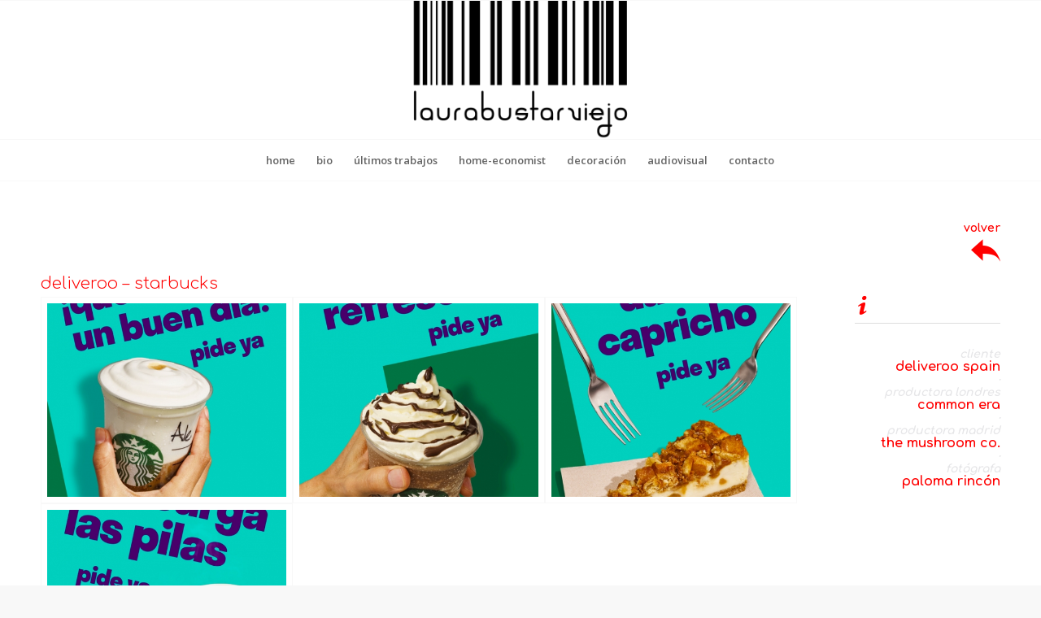

--- FILE ---
content_type: text/html; charset=UTF-8
request_url: https://www.laurabustarviejo.com/portfolio-item/deliveroo-starbucks/
body_size: 16946
content:
<!DOCTYPE html>
<html lang="es" class="html_stretched responsive av-preloader-active av-preloader-enabled  html_header_top html_logo_center html_bottom_nav_header html_menu_right html_custom html_header_sticky html_header_shrinking html_mobile_menu_tablet html_header_searchicon_disabled html_content_align_center html_header_unstick_top html_header_stretch html_av-submenu-hidden html_av-submenu-display-click html_av-overlay-side html_av-overlay-side-classic html_av-submenu-noclone html_entry_id_1752 av-cookies-no-cookie-consent av-no-preview av-default-lightbox html_text_menu_active av-mobile-menu-switch-default">
<head>
<meta charset="UTF-8" />


<!-- mobile setting -->
<meta name="viewport" content="width=device-width, initial-scale=1">

<!-- Scripts/CSS and wp_head hook -->
<meta name='robots' content='index, follow, max-image-preview:large, max-snippet:-1, max-video-preview:-1' />

	<!-- This site is optimized with the Yoast SEO plugin v20.11 - https://yoast.com/wordpress/plugins/seo/ -->
	<title>deliveroo - starbucks - laurabustarviejo.com</title>
	<link rel="canonical" href="https://www.laurabustarviejo.com/portfolio-item/deliveroo-starbucks/" />
	<meta property="og:locale" content="es_ES" />
	<meta property="og:type" content="article" />
	<meta property="og:title" content="deliveroo - starbucks - laurabustarviejo.com" />
	<meta property="og:url" content="https://www.laurabustarviejo.com/portfolio-item/deliveroo-starbucks/" />
	<meta property="og:site_name" content="laurabustarviejo.com" />
	<meta property="og:image" content="https://www.laurabustarviejo.com/wp-content/uploads/2019/11/Deliveroo-Starbucks_Cappuccino.jpg" />
	<meta property="og:image:width" content="563" />
	<meta property="og:image:height" content="1000" />
	<meta property="og:image:type" content="image/jpeg" />
	<meta name="twitter:card" content="summary_large_image" />
	<meta name="twitter:label1" content="Tiempo de lectura" />
	<meta name="twitter:data1" content="2 minutos" />
	<script type="application/ld+json" class="yoast-schema-graph">{"@context":"https://schema.org","@graph":[{"@type":"WebPage","@id":"https://www.laurabustarviejo.com/portfolio-item/deliveroo-starbucks/","url":"https://www.laurabustarviejo.com/portfolio-item/deliveroo-starbucks/","name":"deliveroo - starbucks - laurabustarviejo.com","isPartOf":{"@id":"https://www.laurabustarviejo.com/#website"},"primaryImageOfPage":{"@id":"https://www.laurabustarviejo.com/portfolio-item/deliveroo-starbucks/#primaryimage"},"image":{"@id":"https://www.laurabustarviejo.com/portfolio-item/deliveroo-starbucks/#primaryimage"},"thumbnailUrl":"https://www.laurabustarviejo.com/wp-content/uploads/2019/11/Deliveroo-Starbucks_Cappuccino.jpg","datePublished":"2019-11-27T16:53:19+00:00","dateModified":"2019-11-27T16:53:19+00:00","breadcrumb":{"@id":"https://www.laurabustarviejo.com/portfolio-item/deliveroo-starbucks/#breadcrumb"},"inLanguage":"es","potentialAction":[{"@type":"ReadAction","target":["https://www.laurabustarviejo.com/portfolio-item/deliveroo-starbucks/"]}]},{"@type":"ImageObject","inLanguage":"es","@id":"https://www.laurabustarviejo.com/portfolio-item/deliveroo-starbucks/#primaryimage","url":"https://www.laurabustarviejo.com/wp-content/uploads/2019/11/Deliveroo-Starbucks_Cappuccino.jpg","contentUrl":"https://www.laurabustarviejo.com/wp-content/uploads/2019/11/Deliveroo-Starbucks_Cappuccino.jpg","width":563,"height":1000},{"@type":"BreadcrumbList","@id":"https://www.laurabustarviejo.com/portfolio-item/deliveroo-starbucks/#breadcrumb","itemListElement":[{"@type":"ListItem","position":1,"name":"Portada","item":"https://www.laurabustarviejo.com/home-economist-estilista-de-cocina-y-decoracion/"},{"@type":"ListItem","position":2,"name":"deliveroo &#8211; starbucks"}]},{"@type":"WebSite","@id":"https://www.laurabustarviejo.com/#website","url":"https://www.laurabustarviejo.com/","name":"laurabustarviejo.com","description":"Home Economist, Estilista de Cocina y Decoración","potentialAction":[{"@type":"SearchAction","target":{"@type":"EntryPoint","urlTemplate":"https://www.laurabustarviejo.com/?s={search_term_string}"},"query-input":"required name=search_term_string"}],"inLanguage":"es"}]}</script>
	<!-- / Yoast SEO plugin. -->


<link rel='dns-prefetch' href='//www.laurabustarviejo.com' />
<link rel="alternate" type="application/rss+xml" title="laurabustarviejo.com &raquo; Feed" href="https://www.laurabustarviejo.com/feed/" />
<link rel="alternate" type="application/rss+xml" title="laurabustarviejo.com &raquo; Feed de los comentarios" href="https://www.laurabustarviejo.com/comments/feed/" />

<!-- google webfont font replacement -->

			<script type='text/javascript'>

				(function() {

					/*	check if webfonts are disabled by user setting via cookie - or user must opt in.	*/
					var html = document.getElementsByTagName('html')[0];
					var cookie_check = html.className.indexOf('av-cookies-needs-opt-in') >= 0 || html.className.indexOf('av-cookies-can-opt-out') >= 0;
					var allow_continue = true;
					var silent_accept_cookie = html.className.indexOf('av-cookies-user-silent-accept') >= 0;

					if( cookie_check && ! silent_accept_cookie )
					{
						if( ! document.cookie.match(/aviaCookieConsent/) || html.className.indexOf('av-cookies-session-refused') >= 0 )
						{
							allow_continue = false;
						}
						else
						{
							if( ! document.cookie.match(/aviaPrivacyRefuseCookiesHideBar/) )
							{
								allow_continue = false;
							}
							else if( ! document.cookie.match(/aviaPrivacyEssentialCookiesEnabled/) )
							{
								allow_continue = false;
							}
							else if( document.cookie.match(/aviaPrivacyGoogleWebfontsDisabled/) )
							{
								allow_continue = false;
							}
						}
					}

					if( allow_continue )
					{
						var f = document.createElement('link');

						f.type 	= 'text/css';
						f.rel 	= 'stylesheet';
						f.href 	= 'https://fonts.googleapis.com/css?family=Comfortaa:300,400,700%7COpen+Sans:400,600&display=auto';
						f.id 	= 'avia-google-webfont';

						document.getElementsByTagName('head')[0].appendChild(f);
					}
				})();

			</script>
			<script type="text/javascript">
window._wpemojiSettings = {"baseUrl":"https:\/\/s.w.org\/images\/core\/emoji\/14.0.0\/72x72\/","ext":".png","svgUrl":"https:\/\/s.w.org\/images\/core\/emoji\/14.0.0\/svg\/","svgExt":".svg","source":{"concatemoji":"https:\/\/www.laurabustarviejo.com\/wp-includes\/js\/wp-emoji-release.min.js?ver=6.2.6"}};
/*! This file is auto-generated */
!function(e,a,t){var n,r,o,i=a.createElement("canvas"),p=i.getContext&&i.getContext("2d");function s(e,t){p.clearRect(0,0,i.width,i.height),p.fillText(e,0,0);e=i.toDataURL();return p.clearRect(0,0,i.width,i.height),p.fillText(t,0,0),e===i.toDataURL()}function c(e){var t=a.createElement("script");t.src=e,t.defer=t.type="text/javascript",a.getElementsByTagName("head")[0].appendChild(t)}for(o=Array("flag","emoji"),t.supports={everything:!0,everythingExceptFlag:!0},r=0;r<o.length;r++)t.supports[o[r]]=function(e){if(p&&p.fillText)switch(p.textBaseline="top",p.font="600 32px Arial",e){case"flag":return s("\ud83c\udff3\ufe0f\u200d\u26a7\ufe0f","\ud83c\udff3\ufe0f\u200b\u26a7\ufe0f")?!1:!s("\ud83c\uddfa\ud83c\uddf3","\ud83c\uddfa\u200b\ud83c\uddf3")&&!s("\ud83c\udff4\udb40\udc67\udb40\udc62\udb40\udc65\udb40\udc6e\udb40\udc67\udb40\udc7f","\ud83c\udff4\u200b\udb40\udc67\u200b\udb40\udc62\u200b\udb40\udc65\u200b\udb40\udc6e\u200b\udb40\udc67\u200b\udb40\udc7f");case"emoji":return!s("\ud83e\udef1\ud83c\udffb\u200d\ud83e\udef2\ud83c\udfff","\ud83e\udef1\ud83c\udffb\u200b\ud83e\udef2\ud83c\udfff")}return!1}(o[r]),t.supports.everything=t.supports.everything&&t.supports[o[r]],"flag"!==o[r]&&(t.supports.everythingExceptFlag=t.supports.everythingExceptFlag&&t.supports[o[r]]);t.supports.everythingExceptFlag=t.supports.everythingExceptFlag&&!t.supports.flag,t.DOMReady=!1,t.readyCallback=function(){t.DOMReady=!0},t.supports.everything||(n=function(){t.readyCallback()},a.addEventListener?(a.addEventListener("DOMContentLoaded",n,!1),e.addEventListener("load",n,!1)):(e.attachEvent("onload",n),a.attachEvent("onreadystatechange",function(){"complete"===a.readyState&&t.readyCallback()})),(e=t.source||{}).concatemoji?c(e.concatemoji):e.wpemoji&&e.twemoji&&(c(e.twemoji),c(e.wpemoji)))}(window,document,window._wpemojiSettings);
</script>
<style type="text/css">
img.wp-smiley,
img.emoji {
	display: inline !important;
	border: none !important;
	box-shadow: none !important;
	height: 1em !important;
	width: 1em !important;
	margin: 0 0.07em !important;
	vertical-align: -0.1em !important;
	background: none !important;
	padding: 0 !important;
}
</style>
	<link rel='stylesheet' id='avia-grid-css' href='https://www.laurabustarviejo.com/wp-content/themes/enfold/css/grid.css?ver=5.6.4' type='text/css' media='all' />
<link rel='stylesheet' id='avia-base-css' href='https://www.laurabustarviejo.com/wp-content/themes/enfold/css/base.css?ver=5.6.4' type='text/css' media='all' />
<link rel='stylesheet' id='avia-layout-css' href='https://www.laurabustarviejo.com/wp-content/themes/enfold/css/layout.css?ver=5.6.4' type='text/css' media='all' />
<link rel='stylesheet' id='avia-module-blog-css' href='https://www.laurabustarviejo.com/wp-content/themes/enfold/config-templatebuilder/avia-shortcodes/blog/blog.css?ver=5.6.4' type='text/css' media='all' />
<link rel='stylesheet' id='avia-module-postslider-css' href='https://www.laurabustarviejo.com/wp-content/themes/enfold/config-templatebuilder/avia-shortcodes/postslider/postslider.css?ver=5.6.4' type='text/css' media='all' />
<link rel='stylesheet' id='avia-module-button-css' href='https://www.laurabustarviejo.com/wp-content/themes/enfold/config-templatebuilder/avia-shortcodes/buttons/buttons.css?ver=5.6.4' type='text/css' media='all' />
<link rel='stylesheet' id='avia-module-button-fullwidth-css' href='https://www.laurabustarviejo.com/wp-content/themes/enfold/config-templatebuilder/avia-shortcodes/buttons_fullwidth/buttons_fullwidth.css?ver=5.6.4' type='text/css' media='all' />
<link rel='stylesheet' id='avia-module-comments-css' href='https://www.laurabustarviejo.com/wp-content/themes/enfold/config-templatebuilder/avia-shortcodes/comments/comments.css?ver=5.6.4' type='text/css' media='all' />
<link rel='stylesheet' id='avia-module-contact-css' href='https://www.laurabustarviejo.com/wp-content/themes/enfold/config-templatebuilder/avia-shortcodes/contact/contact.css?ver=5.6.4' type='text/css' media='all' />
<link rel='stylesheet' id='avia-module-slideshow-css' href='https://www.laurabustarviejo.com/wp-content/themes/enfold/config-templatebuilder/avia-shortcodes/slideshow/slideshow.css?ver=5.6.4' type='text/css' media='all' />
<link rel='stylesheet' id='avia-module-gallery-css' href='https://www.laurabustarviejo.com/wp-content/themes/enfold/config-templatebuilder/avia-shortcodes/gallery/gallery.css?ver=5.6.4' type='text/css' media='all' />
<link rel='stylesheet' id='avia-module-gridrow-css' href='https://www.laurabustarviejo.com/wp-content/themes/enfold/config-templatebuilder/avia-shortcodes/grid_row/grid_row.css?ver=5.6.4' type='text/css' media='all' />
<link rel='stylesheet' id='avia-module-heading-css' href='https://www.laurabustarviejo.com/wp-content/themes/enfold/config-templatebuilder/avia-shortcodes/heading/heading.css?ver=5.6.4' type='text/css' media='all' />
<link rel='stylesheet' id='avia-module-hr-css' href='https://www.laurabustarviejo.com/wp-content/themes/enfold/config-templatebuilder/avia-shortcodes/hr/hr.css?ver=5.6.4' type='text/css' media='all' />
<link rel='stylesheet' id='avia-module-icon-css' href='https://www.laurabustarviejo.com/wp-content/themes/enfold/config-templatebuilder/avia-shortcodes/icon/icon.css?ver=5.6.4' type='text/css' media='all' />
<link rel='stylesheet' id='avia-module-iconbox-css' href='https://www.laurabustarviejo.com/wp-content/themes/enfold/config-templatebuilder/avia-shortcodes/iconbox/iconbox.css?ver=5.6.4' type='text/css' media='all' />
<link rel='stylesheet' id='avia-module-image-css' href='https://www.laurabustarviejo.com/wp-content/themes/enfold/config-templatebuilder/avia-shortcodes/image/image.css?ver=5.6.4' type='text/css' media='all' />
<link rel='stylesheet' id='avia-module-masonry-css' href='https://www.laurabustarviejo.com/wp-content/themes/enfold/config-templatebuilder/avia-shortcodes/masonry_entries/masonry_entries.css?ver=5.6.4' type='text/css' media='all' />
<link rel='stylesheet' id='avia-siteloader-css' href='https://www.laurabustarviejo.com/wp-content/themes/enfold/css/avia-snippet-site-preloader.css?ver=5.6.4' type='text/css' media='all' />
<link rel='stylesheet' id='avia-module-menu-css' href='https://www.laurabustarviejo.com/wp-content/themes/enfold/config-templatebuilder/avia-shortcodes/menu/menu.css?ver=5.6.4' type='text/css' media='all' />
<link rel='stylesheet' id='avia-module-slideshow-accordion-css' href='https://www.laurabustarviejo.com/wp-content/themes/enfold/config-templatebuilder/avia-shortcodes/slideshow_accordion/slideshow_accordion.css?ver=5.6.4' type='text/css' media='all' />
<link rel='stylesheet' id='avia-module-social-css' href='https://www.laurabustarviejo.com/wp-content/themes/enfold/config-templatebuilder/avia-shortcodes/social_share/social_share.css?ver=5.6.4' type='text/css' media='all' />
<link rel='stylesheet' id='avia-module-table-css' href='https://www.laurabustarviejo.com/wp-content/themes/enfold/config-templatebuilder/avia-shortcodes/table/table.css?ver=5.6.4' type='text/css' media='all' />
<link rel='stylesheet' id='avia-module-tabs-css' href='https://www.laurabustarviejo.com/wp-content/themes/enfold/config-templatebuilder/avia-shortcodes/tabs/tabs.css?ver=5.6.4' type='text/css' media='all' />
<link rel='stylesheet' id='avia-module-video-css' href='https://www.laurabustarviejo.com/wp-content/themes/enfold/config-templatebuilder/avia-shortcodes/video/video.css?ver=5.6.4' type='text/css' media='all' />
<link rel='stylesheet' id='wp-block-library-css' href='https://www.laurabustarviejo.com/wp-includes/css/dist/block-library/style.min.css?ver=6.2.6' type='text/css' media='all' />
<link rel='stylesheet' id='wpzoom-social-icons-block-style-css' href='https://www.laurabustarviejo.com/wp-content/plugins/social-icons-widget-by-wpzoom/block/dist/style-wpzoom-social-icons.css?ver=4.2.13' type='text/css' media='all' />
<style id='global-styles-inline-css' type='text/css'>
body{--wp--preset--color--black: #000000;--wp--preset--color--cyan-bluish-gray: #abb8c3;--wp--preset--color--white: #ffffff;--wp--preset--color--pale-pink: #f78da7;--wp--preset--color--vivid-red: #cf2e2e;--wp--preset--color--luminous-vivid-orange: #ff6900;--wp--preset--color--luminous-vivid-amber: #fcb900;--wp--preset--color--light-green-cyan: #7bdcb5;--wp--preset--color--vivid-green-cyan: #00d084;--wp--preset--color--pale-cyan-blue: #8ed1fc;--wp--preset--color--vivid-cyan-blue: #0693e3;--wp--preset--color--vivid-purple: #9b51e0;--wp--preset--color--metallic-red: #b02b2c;--wp--preset--color--maximum-yellow-red: #edae44;--wp--preset--color--yellow-sun: #eeee22;--wp--preset--color--palm-leaf: #83a846;--wp--preset--color--aero: #7bb0e7;--wp--preset--color--old-lavender: #745f7e;--wp--preset--color--steel-teal: #5f8789;--wp--preset--color--raspberry-pink: #d65799;--wp--preset--color--medium-turquoise: #4ecac2;--wp--preset--gradient--vivid-cyan-blue-to-vivid-purple: linear-gradient(135deg,rgba(6,147,227,1) 0%,rgb(155,81,224) 100%);--wp--preset--gradient--light-green-cyan-to-vivid-green-cyan: linear-gradient(135deg,rgb(122,220,180) 0%,rgb(0,208,130) 100%);--wp--preset--gradient--luminous-vivid-amber-to-luminous-vivid-orange: linear-gradient(135deg,rgba(252,185,0,1) 0%,rgba(255,105,0,1) 100%);--wp--preset--gradient--luminous-vivid-orange-to-vivid-red: linear-gradient(135deg,rgba(255,105,0,1) 0%,rgb(207,46,46) 100%);--wp--preset--gradient--very-light-gray-to-cyan-bluish-gray: linear-gradient(135deg,rgb(238,238,238) 0%,rgb(169,184,195) 100%);--wp--preset--gradient--cool-to-warm-spectrum: linear-gradient(135deg,rgb(74,234,220) 0%,rgb(151,120,209) 20%,rgb(207,42,186) 40%,rgb(238,44,130) 60%,rgb(251,105,98) 80%,rgb(254,248,76) 100%);--wp--preset--gradient--blush-light-purple: linear-gradient(135deg,rgb(255,206,236) 0%,rgb(152,150,240) 100%);--wp--preset--gradient--blush-bordeaux: linear-gradient(135deg,rgb(254,205,165) 0%,rgb(254,45,45) 50%,rgb(107,0,62) 100%);--wp--preset--gradient--luminous-dusk: linear-gradient(135deg,rgb(255,203,112) 0%,rgb(199,81,192) 50%,rgb(65,88,208) 100%);--wp--preset--gradient--pale-ocean: linear-gradient(135deg,rgb(255,245,203) 0%,rgb(182,227,212) 50%,rgb(51,167,181) 100%);--wp--preset--gradient--electric-grass: linear-gradient(135deg,rgb(202,248,128) 0%,rgb(113,206,126) 100%);--wp--preset--gradient--midnight: linear-gradient(135deg,rgb(2,3,129) 0%,rgb(40,116,252) 100%);--wp--preset--duotone--dark-grayscale: url('#wp-duotone-dark-grayscale');--wp--preset--duotone--grayscale: url('#wp-duotone-grayscale');--wp--preset--duotone--purple-yellow: url('#wp-duotone-purple-yellow');--wp--preset--duotone--blue-red: url('#wp-duotone-blue-red');--wp--preset--duotone--midnight: url('#wp-duotone-midnight');--wp--preset--duotone--magenta-yellow: url('#wp-duotone-magenta-yellow');--wp--preset--duotone--purple-green: url('#wp-duotone-purple-green');--wp--preset--duotone--blue-orange: url('#wp-duotone-blue-orange');--wp--preset--font-size--small: 1rem;--wp--preset--font-size--medium: 1.125rem;--wp--preset--font-size--large: 1.75rem;--wp--preset--font-size--x-large: clamp(1.75rem, 3vw, 2.25rem);--wp--preset--spacing--20: 0.44rem;--wp--preset--spacing--30: 0.67rem;--wp--preset--spacing--40: 1rem;--wp--preset--spacing--50: 1.5rem;--wp--preset--spacing--60: 2.25rem;--wp--preset--spacing--70: 3.38rem;--wp--preset--spacing--80: 5.06rem;--wp--preset--shadow--natural: 6px 6px 9px rgba(0, 0, 0, 0.2);--wp--preset--shadow--deep: 12px 12px 50px rgba(0, 0, 0, 0.4);--wp--preset--shadow--sharp: 6px 6px 0px rgba(0, 0, 0, 0.2);--wp--preset--shadow--outlined: 6px 6px 0px -3px rgba(255, 255, 255, 1), 6px 6px rgba(0, 0, 0, 1);--wp--preset--shadow--crisp: 6px 6px 0px rgba(0, 0, 0, 1);}body { margin: 0;--wp--style--global--content-size: 800px;--wp--style--global--wide-size: 1130px; }.wp-site-blocks > .alignleft { float: left; margin-right: 2em; }.wp-site-blocks > .alignright { float: right; margin-left: 2em; }.wp-site-blocks > .aligncenter { justify-content: center; margin-left: auto; margin-right: auto; }:where(.is-layout-flex){gap: 0.5em;}body .is-layout-flow > .alignleft{float: left;margin-inline-start: 0;margin-inline-end: 2em;}body .is-layout-flow > .alignright{float: right;margin-inline-start: 2em;margin-inline-end: 0;}body .is-layout-flow > .aligncenter{margin-left: auto !important;margin-right: auto !important;}body .is-layout-constrained > .alignleft{float: left;margin-inline-start: 0;margin-inline-end: 2em;}body .is-layout-constrained > .alignright{float: right;margin-inline-start: 2em;margin-inline-end: 0;}body .is-layout-constrained > .aligncenter{margin-left: auto !important;margin-right: auto !important;}body .is-layout-constrained > :where(:not(.alignleft):not(.alignright):not(.alignfull)){max-width: var(--wp--style--global--content-size);margin-left: auto !important;margin-right: auto !important;}body .is-layout-constrained > .alignwide{max-width: var(--wp--style--global--wide-size);}body .is-layout-flex{display: flex;}body .is-layout-flex{flex-wrap: wrap;align-items: center;}body .is-layout-flex > *{margin: 0;}body{padding-top: 0px;padding-right: 0px;padding-bottom: 0px;padding-left: 0px;}a:where(:not(.wp-element-button)){text-decoration: underline;}.wp-element-button, .wp-block-button__link{background-color: #32373c;border-width: 0;color: #fff;font-family: inherit;font-size: inherit;line-height: inherit;padding: calc(0.667em + 2px) calc(1.333em + 2px);text-decoration: none;}.has-black-color{color: var(--wp--preset--color--black) !important;}.has-cyan-bluish-gray-color{color: var(--wp--preset--color--cyan-bluish-gray) !important;}.has-white-color{color: var(--wp--preset--color--white) !important;}.has-pale-pink-color{color: var(--wp--preset--color--pale-pink) !important;}.has-vivid-red-color{color: var(--wp--preset--color--vivid-red) !important;}.has-luminous-vivid-orange-color{color: var(--wp--preset--color--luminous-vivid-orange) !important;}.has-luminous-vivid-amber-color{color: var(--wp--preset--color--luminous-vivid-amber) !important;}.has-light-green-cyan-color{color: var(--wp--preset--color--light-green-cyan) !important;}.has-vivid-green-cyan-color{color: var(--wp--preset--color--vivid-green-cyan) !important;}.has-pale-cyan-blue-color{color: var(--wp--preset--color--pale-cyan-blue) !important;}.has-vivid-cyan-blue-color{color: var(--wp--preset--color--vivid-cyan-blue) !important;}.has-vivid-purple-color{color: var(--wp--preset--color--vivid-purple) !important;}.has-metallic-red-color{color: var(--wp--preset--color--metallic-red) !important;}.has-maximum-yellow-red-color{color: var(--wp--preset--color--maximum-yellow-red) !important;}.has-yellow-sun-color{color: var(--wp--preset--color--yellow-sun) !important;}.has-palm-leaf-color{color: var(--wp--preset--color--palm-leaf) !important;}.has-aero-color{color: var(--wp--preset--color--aero) !important;}.has-old-lavender-color{color: var(--wp--preset--color--old-lavender) !important;}.has-steel-teal-color{color: var(--wp--preset--color--steel-teal) !important;}.has-raspberry-pink-color{color: var(--wp--preset--color--raspberry-pink) !important;}.has-medium-turquoise-color{color: var(--wp--preset--color--medium-turquoise) !important;}.has-black-background-color{background-color: var(--wp--preset--color--black) !important;}.has-cyan-bluish-gray-background-color{background-color: var(--wp--preset--color--cyan-bluish-gray) !important;}.has-white-background-color{background-color: var(--wp--preset--color--white) !important;}.has-pale-pink-background-color{background-color: var(--wp--preset--color--pale-pink) !important;}.has-vivid-red-background-color{background-color: var(--wp--preset--color--vivid-red) !important;}.has-luminous-vivid-orange-background-color{background-color: var(--wp--preset--color--luminous-vivid-orange) !important;}.has-luminous-vivid-amber-background-color{background-color: var(--wp--preset--color--luminous-vivid-amber) !important;}.has-light-green-cyan-background-color{background-color: var(--wp--preset--color--light-green-cyan) !important;}.has-vivid-green-cyan-background-color{background-color: var(--wp--preset--color--vivid-green-cyan) !important;}.has-pale-cyan-blue-background-color{background-color: var(--wp--preset--color--pale-cyan-blue) !important;}.has-vivid-cyan-blue-background-color{background-color: var(--wp--preset--color--vivid-cyan-blue) !important;}.has-vivid-purple-background-color{background-color: var(--wp--preset--color--vivid-purple) !important;}.has-metallic-red-background-color{background-color: var(--wp--preset--color--metallic-red) !important;}.has-maximum-yellow-red-background-color{background-color: var(--wp--preset--color--maximum-yellow-red) !important;}.has-yellow-sun-background-color{background-color: var(--wp--preset--color--yellow-sun) !important;}.has-palm-leaf-background-color{background-color: var(--wp--preset--color--palm-leaf) !important;}.has-aero-background-color{background-color: var(--wp--preset--color--aero) !important;}.has-old-lavender-background-color{background-color: var(--wp--preset--color--old-lavender) !important;}.has-steel-teal-background-color{background-color: var(--wp--preset--color--steel-teal) !important;}.has-raspberry-pink-background-color{background-color: var(--wp--preset--color--raspberry-pink) !important;}.has-medium-turquoise-background-color{background-color: var(--wp--preset--color--medium-turquoise) !important;}.has-black-border-color{border-color: var(--wp--preset--color--black) !important;}.has-cyan-bluish-gray-border-color{border-color: var(--wp--preset--color--cyan-bluish-gray) !important;}.has-white-border-color{border-color: var(--wp--preset--color--white) !important;}.has-pale-pink-border-color{border-color: var(--wp--preset--color--pale-pink) !important;}.has-vivid-red-border-color{border-color: var(--wp--preset--color--vivid-red) !important;}.has-luminous-vivid-orange-border-color{border-color: var(--wp--preset--color--luminous-vivid-orange) !important;}.has-luminous-vivid-amber-border-color{border-color: var(--wp--preset--color--luminous-vivid-amber) !important;}.has-light-green-cyan-border-color{border-color: var(--wp--preset--color--light-green-cyan) !important;}.has-vivid-green-cyan-border-color{border-color: var(--wp--preset--color--vivid-green-cyan) !important;}.has-pale-cyan-blue-border-color{border-color: var(--wp--preset--color--pale-cyan-blue) !important;}.has-vivid-cyan-blue-border-color{border-color: var(--wp--preset--color--vivid-cyan-blue) !important;}.has-vivid-purple-border-color{border-color: var(--wp--preset--color--vivid-purple) !important;}.has-metallic-red-border-color{border-color: var(--wp--preset--color--metallic-red) !important;}.has-maximum-yellow-red-border-color{border-color: var(--wp--preset--color--maximum-yellow-red) !important;}.has-yellow-sun-border-color{border-color: var(--wp--preset--color--yellow-sun) !important;}.has-palm-leaf-border-color{border-color: var(--wp--preset--color--palm-leaf) !important;}.has-aero-border-color{border-color: var(--wp--preset--color--aero) !important;}.has-old-lavender-border-color{border-color: var(--wp--preset--color--old-lavender) !important;}.has-steel-teal-border-color{border-color: var(--wp--preset--color--steel-teal) !important;}.has-raspberry-pink-border-color{border-color: var(--wp--preset--color--raspberry-pink) !important;}.has-medium-turquoise-border-color{border-color: var(--wp--preset--color--medium-turquoise) !important;}.has-vivid-cyan-blue-to-vivid-purple-gradient-background{background: var(--wp--preset--gradient--vivid-cyan-blue-to-vivid-purple) !important;}.has-light-green-cyan-to-vivid-green-cyan-gradient-background{background: var(--wp--preset--gradient--light-green-cyan-to-vivid-green-cyan) !important;}.has-luminous-vivid-amber-to-luminous-vivid-orange-gradient-background{background: var(--wp--preset--gradient--luminous-vivid-amber-to-luminous-vivid-orange) !important;}.has-luminous-vivid-orange-to-vivid-red-gradient-background{background: var(--wp--preset--gradient--luminous-vivid-orange-to-vivid-red) !important;}.has-very-light-gray-to-cyan-bluish-gray-gradient-background{background: var(--wp--preset--gradient--very-light-gray-to-cyan-bluish-gray) !important;}.has-cool-to-warm-spectrum-gradient-background{background: var(--wp--preset--gradient--cool-to-warm-spectrum) !important;}.has-blush-light-purple-gradient-background{background: var(--wp--preset--gradient--blush-light-purple) !important;}.has-blush-bordeaux-gradient-background{background: var(--wp--preset--gradient--blush-bordeaux) !important;}.has-luminous-dusk-gradient-background{background: var(--wp--preset--gradient--luminous-dusk) !important;}.has-pale-ocean-gradient-background{background: var(--wp--preset--gradient--pale-ocean) !important;}.has-electric-grass-gradient-background{background: var(--wp--preset--gradient--electric-grass) !important;}.has-midnight-gradient-background{background: var(--wp--preset--gradient--midnight) !important;}.has-small-font-size{font-size: var(--wp--preset--font-size--small) !important;}.has-medium-font-size{font-size: var(--wp--preset--font-size--medium) !important;}.has-large-font-size{font-size: var(--wp--preset--font-size--large) !important;}.has-x-large-font-size{font-size: var(--wp--preset--font-size--x-large) !important;}
.wp-block-navigation a:where(:not(.wp-element-button)){color: inherit;}
:where(.wp-block-columns.is-layout-flex){gap: 2em;}
.wp-block-pullquote{font-size: 1.5em;line-height: 1.6;}
</style>
<link rel='stylesheet' id='avia-scs-css' href='https://www.laurabustarviejo.com/wp-content/themes/enfold/css/shortcodes.css?ver=5.6.4' type='text/css' media='all' />
<link rel='stylesheet' id='avia-fold-unfold-css' href='https://www.laurabustarviejo.com/wp-content/themes/enfold/css/avia-snippet-fold-unfold.css?ver=5.6.4' type='text/css' media='all' />
<link rel='stylesheet' id='avia-popup-css-css' href='https://www.laurabustarviejo.com/wp-content/themes/enfold/js/aviapopup/magnific-popup.min.css?ver=5.6.4' type='text/css' media='screen' />
<link rel='stylesheet' id='avia-lightbox-css' href='https://www.laurabustarviejo.com/wp-content/themes/enfold/css/avia-snippet-lightbox.css?ver=5.6.4' type='text/css' media='screen' />
<link rel='stylesheet' id='avia-widget-css-css' href='https://www.laurabustarviejo.com/wp-content/themes/enfold/css/avia-snippet-widget.css?ver=5.6.4' type='text/css' media='screen' />
<link rel='stylesheet' id='avia-dynamic-css' href='https://www.laurabustarviejo.com/wp-content/uploads/dynamic_avia/enfold.css?ver=64b504803d388' type='text/css' media='all' />
<link rel='stylesheet' id='avia-custom-css' href='https://www.laurabustarviejo.com/wp-content/themes/enfold/css/custom.css?ver=5.6.4' type='text/css' media='all' />
<link rel='stylesheet' id='wpzoom-social-icons-socicon-css' href='https://www.laurabustarviejo.com/wp-content/plugins/social-icons-widget-by-wpzoom/assets/css/wpzoom-socicon.css?ver=1689584559' type='text/css' media='all' />
<link rel='stylesheet' id='wpzoom-social-icons-genericons-css' href='https://www.laurabustarviejo.com/wp-content/plugins/social-icons-widget-by-wpzoom/assets/css/genericons.css?ver=1689584559' type='text/css' media='all' />
<link rel='stylesheet' id='wpzoom-social-icons-academicons-css' href='https://www.laurabustarviejo.com/wp-content/plugins/social-icons-widget-by-wpzoom/assets/css/academicons.min.css?ver=1689584559' type='text/css' media='all' />
<link rel='stylesheet' id='wpzoom-social-icons-font-awesome-3-css' href='https://www.laurabustarviejo.com/wp-content/plugins/social-icons-widget-by-wpzoom/assets/css/font-awesome-3.min.css?ver=1689584559' type='text/css' media='all' />
<link rel='stylesheet' id='dashicons-css' href='https://www.laurabustarviejo.com/wp-includes/css/dashicons.min.css?ver=6.2.6' type='text/css' media='all' />
<link rel='stylesheet' id='wpzoom-social-icons-styles-css' href='https://www.laurabustarviejo.com/wp-content/plugins/social-icons-widget-by-wpzoom/assets/css/wpzoom-social-icons-styles.css?ver=1689584559' type='text/css' media='all' />
<link rel='stylesheet' id='video-js-css' href='https://www.laurabustarviejo.com/wp-content/plugins/video-embed-thumbnail-generator/video-js/v5/video-js.min.css?ver=5.20.5' type='text/css' media='all' />
<link rel='stylesheet' id='video-js-kg-skin-css' href='https://www.laurabustarviejo.com/wp-content/plugins/video-embed-thumbnail-generator/video-js/v5/kg-video-js-skin.css?ver=4.8.11' type='text/css' media='all' />
<link rel='stylesheet' id='kgvid_video_styles-css' href='https://www.laurabustarviejo.com/wp-content/plugins/video-embed-thumbnail-generator/src/public/css/videopack-styles.css?ver=4.8.11' type='text/css' media='all' />
<link rel='preload' as='font'  id='wpzoom-social-icons-font-academicons-woff2-css' href='https://www.laurabustarviejo.com/wp-content/plugins/social-icons-widget-by-wpzoom/assets/font/academicons.woff2?v=1.9.2'  type='font/woff2' crossorigin />
<link rel='preload' as='font'  id='wpzoom-social-icons-font-fontawesome-3-woff2-css' href='https://www.laurabustarviejo.com/wp-content/plugins/social-icons-widget-by-wpzoom/assets/font/fontawesome-webfont.woff2?v=4.7.0'  type='font/woff2' crossorigin />
<link rel='preload' as='font'  id='wpzoom-social-icons-font-genericons-woff-css' href='https://www.laurabustarviejo.com/wp-content/plugins/social-icons-widget-by-wpzoom/assets/font/Genericons.woff'  type='font/woff' crossorigin />
<link rel='preload' as='font'  id='wpzoom-social-icons-font-socicon-woff2-css' href='https://www.laurabustarviejo.com/wp-content/plugins/social-icons-widget-by-wpzoom/assets/font/socicon.woff2?v=4.2.13'  type='font/woff2' crossorigin />
<link rel='stylesheet' id='avia-single-post-1752-css' href='https://www.laurabustarviejo.com/wp-content/uploads/dynamic_avia/avia_posts_css/post-1752.css?ver=ver-1689699812' type='text/css' media='all' />
<style id='rocket-lazyload-inline-css' type='text/css'>
.rll-youtube-player{position:relative;padding-bottom:56.23%;height:0;overflow:hidden;max-width:100%;}.rll-youtube-player iframe{position:absolute;top:0;left:0;width:100%;height:100%;z-index:100;background:0 0}.rll-youtube-player img{bottom:0;display:block;left:0;margin:auto;max-width:100%;width:100%;position:absolute;right:0;top:0;border:none;height:auto;cursor:pointer;-webkit-transition:.4s all;-moz-transition:.4s all;transition:.4s all}.rll-youtube-player img:hover{-webkit-filter:brightness(75%)}.rll-youtube-player .play{height:72px;width:72px;left:50%;top:50%;margin-left:-36px;margin-top:-36px;position:absolute;background:url(https://www.laurabustarviejo.com/wp-content/plugins/rocket-lazy-load/assets/img/youtube.png) no-repeat;cursor:pointer}
</style>
<script type='text/javascript' src='https://www.laurabustarviejo.com/wp-includes/js/jquery/jquery.min.js?ver=3.6.4' id='jquery-core-js'></script>
<script type='text/javascript' src='https://www.laurabustarviejo.com/wp-includes/js/jquery/jquery-migrate.min.js?ver=3.4.0' id='jquery-migrate-js'></script>
<script type='text/javascript' src='https://www.laurabustarviejo.com/wp-content/themes/enfold/js/avia-js.js?ver=5.6.4' id='avia-js-js'></script>
<script type='text/javascript' src='https://www.laurabustarviejo.com/wp-content/themes/enfold/js/avia-compat.js?ver=5.6.4' id='avia-compat-js'></script>
<link rel="https://api.w.org/" href="https://www.laurabustarviejo.com/wp-json/" /><link rel="alternate" type="application/json" href="https://www.laurabustarviejo.com/wp-json/wp/v2/portfolio/1752" /><link rel="EditURI" type="application/rsd+xml" title="RSD" href="https://www.laurabustarviejo.com/xmlrpc.php?rsd" />
<link rel="wlwmanifest" type="application/wlwmanifest+xml" href="https://www.laurabustarviejo.com/wp-includes/wlwmanifest.xml" />
<meta name="generator" content="WordPress 6.2.6" />
<link rel='shortlink' href='https://www.laurabustarviejo.com/?p=1752' />
<link rel="alternate" type="application/json+oembed" href="https://www.laurabustarviejo.com/wp-json/oembed/1.0/embed?url=https%3A%2F%2Fwww.laurabustarviejo.com%2Fportfolio-item%2Fdeliveroo-starbucks%2F" />
<link rel="alternate" type="text/xml+oembed" href="https://www.laurabustarviejo.com/wp-json/oembed/1.0/embed?url=https%3A%2F%2Fwww.laurabustarviejo.com%2Fportfolio-item%2Fdeliveroo-starbucks%2F&#038;format=xml" />
<link rel="profile" href="https://gmpg.org/xfn/11" />
<link rel="alternate" type="application/rss+xml" title="laurabustarviejo.com RSS2 Feed" href="https://www.laurabustarviejo.com/feed/" />
<link rel="pingback" href="https://www.laurabustarviejo.com/xmlrpc.php" />

<style type='text/css' media='screen'>
 #top #header_main > .container, #top #header_main > .container .main_menu  .av-main-nav > li > a, #top #header_main #menu-item-shop .cart_dropdown_link{ height:170px; line-height: 170px; }
 .html_top_nav_header .av-logo-container{ height:170px;  }
 .html_header_top.html_header_sticky #top #wrap_all #main{ padding-top:222px; } 
</style>
<!--[if lt IE 9]><script src="https://www.laurabustarviejo.com/wp-content/themes/enfold/js/html5shiv.js"></script><![endif]-->
<link rel="icon" href="https://www.laurabustarviejo.com/wp-content/uploads/2017/07/Home-Economist-Laura-Bustarviejo.jpg" type="image/x-icon">
<style type="text/css">.recentcomments a{display:inline !important;padding:0 !important;margin:0 !important;}</style><style type="text/css">
		@font-face {font-family: 'entypo-fontello'; font-weight: normal; font-style: normal; font-display: auto;
		src: url('https://www.laurabustarviejo.com/wp-content/themes/enfold/config-templatebuilder/avia-template-builder/assets/fonts/entypo-fontello.woff2') format('woff2'),
		url('https://www.laurabustarviejo.com/wp-content/themes/enfold/config-templatebuilder/avia-template-builder/assets/fonts/entypo-fontello.woff') format('woff'),
		url('https://www.laurabustarviejo.com/wp-content/themes/enfold/config-templatebuilder/avia-template-builder/assets/fonts/entypo-fontello.ttf') format('truetype'),
		url('https://www.laurabustarviejo.com/wp-content/themes/enfold/config-templatebuilder/avia-template-builder/assets/fonts/entypo-fontello.svg#entypo-fontello') format('svg'),
		url('https://www.laurabustarviejo.com/wp-content/themes/enfold/config-templatebuilder/avia-template-builder/assets/fonts/entypo-fontello.eot'),
		url('https://www.laurabustarviejo.com/wp-content/themes/enfold/config-templatebuilder/avia-template-builder/assets/fonts/entypo-fontello.eot?#iefix') format('embedded-opentype');
		} #top .avia-font-entypo-fontello, body .avia-font-entypo-fontello, html body [data-av_iconfont='entypo-fontello']:before{ font-family: 'entypo-fontello'; }
		</style>

<!--
Debugging Info for Theme support: 

Theme: Enfold
Version: 5.6.4
Installed: enfold
AviaFramework Version: 5.6
AviaBuilder Version: 5.3
aviaElementManager Version: 1.0.1
ML:512-PU:90-PLA:9
WP:6.2.6
Compress: CSS:disabled - JS:disabled
Updates: enabled - token has changed and not verified
PLAu:7
--><noscript><style id="rocket-lazyload-nojs-css">.rll-youtube-player, [data-lazy-src]{display:none !important;}</style></noscript>
</head>

<body data-rsssl=1 id="top" class="portfolio-template-default single single-portfolio postid-1752 stretched rtl_columns av-curtain-numeric comfortaa helvetica neue-websave helvetica_neue  avia-responsive-images-support av-recaptcha-enabled av-google-badge-hide" itemscope="itemscope" itemtype="https://schema.org/WebPage" >

	<svg xmlns="http://www.w3.org/2000/svg" viewBox="0 0 0 0" width="0" height="0" focusable="false" role="none" style="visibility: hidden; position: absolute; left: -9999px; overflow: hidden;" ><defs><filter id="wp-duotone-dark-grayscale"><feColorMatrix color-interpolation-filters="sRGB" type="matrix" values=" .299 .587 .114 0 0 .299 .587 .114 0 0 .299 .587 .114 0 0 .299 .587 .114 0 0 " /><feComponentTransfer color-interpolation-filters="sRGB" ><feFuncR type="table" tableValues="0 0.49803921568627" /><feFuncG type="table" tableValues="0 0.49803921568627" /><feFuncB type="table" tableValues="0 0.49803921568627" /><feFuncA type="table" tableValues="1 1" /></feComponentTransfer><feComposite in2="SourceGraphic" operator="in" /></filter></defs></svg><svg xmlns="http://www.w3.org/2000/svg" viewBox="0 0 0 0" width="0" height="0" focusable="false" role="none" style="visibility: hidden; position: absolute; left: -9999px; overflow: hidden;" ><defs><filter id="wp-duotone-grayscale"><feColorMatrix color-interpolation-filters="sRGB" type="matrix" values=" .299 .587 .114 0 0 .299 .587 .114 0 0 .299 .587 .114 0 0 .299 .587 .114 0 0 " /><feComponentTransfer color-interpolation-filters="sRGB" ><feFuncR type="table" tableValues="0 1" /><feFuncG type="table" tableValues="0 1" /><feFuncB type="table" tableValues="0 1" /><feFuncA type="table" tableValues="1 1" /></feComponentTransfer><feComposite in2="SourceGraphic" operator="in" /></filter></defs></svg><svg xmlns="http://www.w3.org/2000/svg" viewBox="0 0 0 0" width="0" height="0" focusable="false" role="none" style="visibility: hidden; position: absolute; left: -9999px; overflow: hidden;" ><defs><filter id="wp-duotone-purple-yellow"><feColorMatrix color-interpolation-filters="sRGB" type="matrix" values=" .299 .587 .114 0 0 .299 .587 .114 0 0 .299 .587 .114 0 0 .299 .587 .114 0 0 " /><feComponentTransfer color-interpolation-filters="sRGB" ><feFuncR type="table" tableValues="0.54901960784314 0.98823529411765" /><feFuncG type="table" tableValues="0 1" /><feFuncB type="table" tableValues="0.71764705882353 0.25490196078431" /><feFuncA type="table" tableValues="1 1" /></feComponentTransfer><feComposite in2="SourceGraphic" operator="in" /></filter></defs></svg><svg xmlns="http://www.w3.org/2000/svg" viewBox="0 0 0 0" width="0" height="0" focusable="false" role="none" style="visibility: hidden; position: absolute; left: -9999px; overflow: hidden;" ><defs><filter id="wp-duotone-blue-red"><feColorMatrix color-interpolation-filters="sRGB" type="matrix" values=" .299 .587 .114 0 0 .299 .587 .114 0 0 .299 .587 .114 0 0 .299 .587 .114 0 0 " /><feComponentTransfer color-interpolation-filters="sRGB" ><feFuncR type="table" tableValues="0 1" /><feFuncG type="table" tableValues="0 0.27843137254902" /><feFuncB type="table" tableValues="0.5921568627451 0.27843137254902" /><feFuncA type="table" tableValues="1 1" /></feComponentTransfer><feComposite in2="SourceGraphic" operator="in" /></filter></defs></svg><svg xmlns="http://www.w3.org/2000/svg" viewBox="0 0 0 0" width="0" height="0" focusable="false" role="none" style="visibility: hidden; position: absolute; left: -9999px; overflow: hidden;" ><defs><filter id="wp-duotone-midnight"><feColorMatrix color-interpolation-filters="sRGB" type="matrix" values=" .299 .587 .114 0 0 .299 .587 .114 0 0 .299 .587 .114 0 0 .299 .587 .114 0 0 " /><feComponentTransfer color-interpolation-filters="sRGB" ><feFuncR type="table" tableValues="0 0" /><feFuncG type="table" tableValues="0 0.64705882352941" /><feFuncB type="table" tableValues="0 1" /><feFuncA type="table" tableValues="1 1" /></feComponentTransfer><feComposite in2="SourceGraphic" operator="in" /></filter></defs></svg><svg xmlns="http://www.w3.org/2000/svg" viewBox="0 0 0 0" width="0" height="0" focusable="false" role="none" style="visibility: hidden; position: absolute; left: -9999px; overflow: hidden;" ><defs><filter id="wp-duotone-magenta-yellow"><feColorMatrix color-interpolation-filters="sRGB" type="matrix" values=" .299 .587 .114 0 0 .299 .587 .114 0 0 .299 .587 .114 0 0 .299 .587 .114 0 0 " /><feComponentTransfer color-interpolation-filters="sRGB" ><feFuncR type="table" tableValues="0.78039215686275 1" /><feFuncG type="table" tableValues="0 0.94901960784314" /><feFuncB type="table" tableValues="0.35294117647059 0.47058823529412" /><feFuncA type="table" tableValues="1 1" /></feComponentTransfer><feComposite in2="SourceGraphic" operator="in" /></filter></defs></svg><svg xmlns="http://www.w3.org/2000/svg" viewBox="0 0 0 0" width="0" height="0" focusable="false" role="none" style="visibility: hidden; position: absolute; left: -9999px; overflow: hidden;" ><defs><filter id="wp-duotone-purple-green"><feColorMatrix color-interpolation-filters="sRGB" type="matrix" values=" .299 .587 .114 0 0 .299 .587 .114 0 0 .299 .587 .114 0 0 .299 .587 .114 0 0 " /><feComponentTransfer color-interpolation-filters="sRGB" ><feFuncR type="table" tableValues="0.65098039215686 0.40392156862745" /><feFuncG type="table" tableValues="0 1" /><feFuncB type="table" tableValues="0.44705882352941 0.4" /><feFuncA type="table" tableValues="1 1" /></feComponentTransfer><feComposite in2="SourceGraphic" operator="in" /></filter></defs></svg><svg xmlns="http://www.w3.org/2000/svg" viewBox="0 0 0 0" width="0" height="0" focusable="false" role="none" style="visibility: hidden; position: absolute; left: -9999px; overflow: hidden;" ><defs><filter id="wp-duotone-blue-orange"><feColorMatrix color-interpolation-filters="sRGB" type="matrix" values=" .299 .587 .114 0 0 .299 .587 .114 0 0 .299 .587 .114 0 0 .299 .587 .114 0 0 " /><feComponentTransfer color-interpolation-filters="sRGB" ><feFuncR type="table" tableValues="0.098039215686275 1" /><feFuncG type="table" tableValues="0 0.66274509803922" /><feFuncB type="table" tableValues="0.84705882352941 0.41960784313725" /><feFuncA type="table" tableValues="1 1" /></feComponentTransfer><feComposite in2="SourceGraphic" operator="in" /></filter></defs></svg><div class='av-siteloader-wrap '><div class="av-siteloader-inner"><div class="av-siteloader-cell"><div class="av-siteloader"><div class="av-siteloader-extra"></div></div></div></div></div>
	<div id='wrap_all'>

	
<header id='header' class='all_colors header_color light_bg_color  av_header_top av_logo_center av_bottom_nav_header av_menu_right av_custom av_header_sticky av_header_shrinking av_header_stretch av_mobile_menu_tablet av_header_searchicon_disabled av_header_unstick_top av_header_border_disabled' data-av_shrink_factor='50' role="banner" itemscope="itemscope" itemtype="https://schema.org/WPHeader" >

		<div  id='header_main' class='container_wrap container_wrap_logo'>

        <div class='container av-logo-container'><div class='inner-container'><span class='logo avia-standard-logo'><a href='https://www.laurabustarviejo.com/' class=''><img src="data:image/svg+xml,%3Csvg%20xmlns='http://www.w3.org/2000/svg'%20viewBox='0%200%20300%20100'%3E%3C/svg%3E" height="100" width="300" alt='laurabustarviejo.com' title='' data-lazy-src="https://www.laurabustarviejo.com/wp-content/uploads/2016/03/laura_bustarviejo_800-300x191.png" /><noscript><img src="https://www.laurabustarviejo.com/wp-content/uploads/2016/03/laura_bustarviejo_800-300x191.png" height="100" width="300" alt='laurabustarviejo.com' title='' /></noscript></a></span></div></div><div id='header_main_alternate' class='container_wrap'><div class='container'><nav class='main_menu' data-selectname='Selecciona una página'  role="navigation" itemscope="itemscope" itemtype="https://schema.org/SiteNavigationElement" ><div class="avia-menu av-main-nav-wrap"><ul role="menu" class="menu av-main-nav" id="avia-menu"><li role="menuitem" id="menu-item-21" class="menu-item menu-item-type-post_type menu-item-object-page menu-item-home menu-item-mega-parent  menu-item-top-level menu-item-top-level-1"><a title="Home Economist, Estilista de Cocina y Decoración" href="https://www.laurabustarviejo.com/" itemprop="url" tabindex="0"><span class="avia-bullet"></span><span class="avia-menu-text">home</span><span class="avia-menu-fx"><span class="avia-arrow-wrap"><span class="avia-arrow"></span></span></span></a></li>
<li role="menuitem" id="menu-item-55" class="menu-item menu-item-type-post_type menu-item-object-page menu-item-top-level menu-item-top-level-2"><a href="https://www.laurabustarviejo.com/bio-laura-bustarviejo/" itemprop="url" tabindex="0"><span class="avia-bullet"></span><span class="avia-menu-text">bio</span><span class="avia-menu-fx"><span class="avia-arrow-wrap"><span class="avia-arrow"></span></span></span></a></li>
<li role="menuitem" id="menu-item-438" class="menu-item menu-item-type-post_type menu-item-object-page menu-item-top-level menu-item-top-level-3"><a href="https://www.laurabustarviejo.com/home-economist-publicidad-estilismo-cocina/" itemprop="url" tabindex="0"><span class="avia-bullet"></span><span class="avia-menu-text">últimos trabajos</span><span class="avia-menu-fx"><span class="avia-arrow-wrap"><span class="avia-arrow"></span></span></span></a></li>
<li role="menuitem" id="menu-item-64" class="menu-item menu-item-type-post_type menu-item-object-page menu-item-has-children menu-item-top-level menu-item-top-level-4"><a href="https://www.laurabustarviejo.com/home-economist-madrid/" itemprop="url" tabindex="0"><span class="avia-bullet"></span><span class="avia-menu-text">home-economist</span><span class="avia-menu-fx"><span class="avia-arrow-wrap"><span class="avia-arrow"></span></span></span></a>


<ul class="sub-menu">
	<li role="menuitem" id="menu-item-63" class="menu-item menu-item-type-post_type menu-item-object-page"><a href="https://www.laurabustarviejo.com/estilista-alimentacion-madrid/" itemprop="url" tabindex="0"><span class="avia-bullet"></span><span class="avia-menu-text">alimentación</span></a></li>
	<li role="menuitem" id="menu-item-1360" class="menu-item menu-item-type-post_type menu-item-object-page"><a href="https://www.laurabustarviejo.com/home-economist-alimentacion/" itemprop="url" tabindex="0"><span class="avia-bullet"></span><span class="avia-menu-text">publicidad</span></a></li>
	<li role="menuitem" id="menu-item-1361" class="menu-item menu-item-type-post_type menu-item-object-page"><a href="https://www.laurabustarviejo.com/food-stylist-madrid/" itemprop="url" tabindex="0"><span class="avia-bullet"></span><span class="avia-menu-text">acting</span></a></li>
	<li role="menuitem" id="menu-item-1363" class="menu-item menu-item-type-post_type menu-item-object-page"><a href="https://www.laurabustarviejo.com/estilista-alimentacion/" itemprop="url" tabindex="0"><span class="avia-bullet"></span><span class="avia-menu-text">bebidas</span></a></li>
	<li role="menuitem" id="menu-item-1364" class="menu-item menu-item-type-post_type menu-item-object-page"><a href="https://www.laurabustarviejo.com/estilista-de-cocina/" itemprop="url" tabindex="0"><span class="avia-bullet"></span><span class="avia-menu-text">recetas</span></a></li>
	<li role="menuitem" id="menu-item-62" class="menu-item menu-item-type-post_type menu-item-object-page"><a href="https://www.laurabustarviejo.com/home-economist-packaging/" itemprop="url" tabindex="0"><span class="avia-bullet"></span><span class="avia-menu-text">packaging</span></a></li>
</ul>
</li>
<li role="menuitem" id="menu-item-75" class="menu-item menu-item-type-post_type menu-item-object-page menu-item-top-level menu-item-top-level-5"><a href="https://www.laurabustarviejo.com/estilista-de-decoracion-y-publicidad/" itemprop="url" tabindex="0"><span class="avia-bullet"></span><span class="avia-menu-text">decoración</span><span class="avia-menu-fx"><span class="avia-arrow-wrap"><span class="avia-arrow"></span></span></span></a></li>
<li role="menuitem" id="menu-item-74" class="menu-item menu-item-type-post_type menu-item-object-page menu-item-top-level menu-item-top-level-6"><a href="https://www.laurabustarviejo.com/home-economist-spots-tv-alimentacion/" itemprop="url" tabindex="0"><span class="avia-bullet"></span><span class="avia-menu-text">audiovisual</span><span class="avia-menu-fx"><span class="avia-arrow-wrap"><span class="avia-arrow"></span></span></span></a></li>
<li role="menuitem" id="menu-item-78" class="menu-item menu-item-type-post_type menu-item-object-page menu-item-top-level menu-item-top-level-7"><a href="https://www.laurabustarviejo.com/contacto-home-economist/" itemprop="url" tabindex="0"><span class="avia-bullet"></span><span class="avia-menu-text">contacto</span><span class="avia-menu-fx"><span class="avia-arrow-wrap"><span class="avia-arrow"></span></span></span></a></li>
<li class="av-burger-menu-main menu-item-avia-special ">
	        			<a href="#" aria-label="Menú" aria-hidden="false">
							<span class="av-hamburger av-hamburger--spin av-js-hamburger">
								<span class="av-hamburger-box">
						          <span class="av-hamburger-inner"></span>
						          <strong>Menú</strong>
								</span>
							</span>
							<span class="avia_hidden_link_text">Menú</span>
						</a>
	        		   </li></ul></div></nav></div> </div> 
		<!-- end container_wrap-->
		</div>
<div class="header_bg"></div>
<!-- end header -->
</header>

	<div id='main' class='all_colors' data-scroll-offset='170'>

	<div   class='main_color container_wrap_first container_wrap fullsize'  ><div class='container av-section-cont-open' ><main  role="main" itemprop="mainContentOfPage"  class='template-page content  av-content-full alpha units'><div class='post-entry post-entry-type-page post-entry-1752'><div class='entry-content-wrapper clearfix'><section class="avia_codeblock_section  avia_code_block_0"  itemscope="itemscope" itemtype="https://schema.org/CreativeWork" ><div class='avia_codeblock '  itemprop="text" ><a href="javascript:window.history.back();"><H6 align="right">volver </H6><span  class='av_font_icon av-6aeyzs-ff5c8e3589d54f197af3b1cda97b0d37 avia_animate_when_visible av-icon-style- avia-icon-pos-right av-no-color avia-icon-animate'><span class='av-icon-char' aria-hidden='true' data-av_icon='' data-av_iconfont='entypo-fontello' ></span></span></a></div></section>
<div  class='av-special-heading av-k3hiwpnt-df1ecb2028f5baf102f292100cdd0fff av-special-heading-h3 blockquote modern-quote  avia-builder-el-2  el_after_av_codeblock  el_before_av_four_fifth '><h3 class='av-special-heading-tag'  itemprop="headline"  >deliveroo &#8211; starbucks</h3><div class="special-heading-border"><div class="special-heading-inner-border"></div></div></div>
<div  class='flex_column av-4ht854-736f05d3dd6a01ba5604e19c5b0277d9 av_four_fifth  avia-builder-el-3  el_after_av_heading  el_before_av_one_fifth  first flex_column_div av-zero-column-padding  '     ><div  class='avia-gallery av-k3hj22lb-fd8e807784eb5d4226816fde2924ab6d avia_animate_when_visible  avia-builder-el-4  avia-builder-el-no-sibling  deactivate_avia_lazyload avia-gallery-animate avia-gallery-1'  itemprop="image" itemscope="itemscope" itemtype="https://schema.org/ImageObject" ><meta itemprop="contentURL" content="https://www.laurabustarviejo.com/portfolio-item/deliveroo-starbucks/"><div class='avia-gallery-thumb'><a href="https://www.laurabustarviejo.com/wp-content/uploads/2019/11/Deliveroo-Starbucks_Cappuccino.jpg" data-srcset="https://www.laurabustarviejo.com/wp-content/uploads/2019/11/Deliveroo-Starbucks_Cappuccino.jpg 563w, https://www.laurabustarviejo.com/wp-content/uploads/2019/11/Deliveroo-Starbucks_Cappuccino-169x300.jpg 169w, https://www.laurabustarviejo.com/wp-content/uploads/2019/11/Deliveroo-Starbucks_Cappuccino-397x705.jpg 397w" data-sizes="(max-width: 563px) 100vw, 563px" data-rel='gallery-1' data-prev-img='https://www.laurabustarviejo.com/wp-content/uploads/2019/11/Deliveroo-Starbucks_Cappuccino-495x400.jpg' class='first_thumb lightbox ' data-onclick='1' title='Deliveroo Starbucks Cappuccino'  itemprop="thumbnailUrl"  ><img decoding="async" class="wp-image-1753 avia-img-lazy-loading-not-1753"   src="data:image/svg+xml,%3Csvg%20xmlns='http://www.w3.org/2000/svg'%20viewBox='0%200%20495%20400'%3E%3C/svg%3E" width="495" height="400"  title='Deliveroo Starbucks Cappuccino' alt='' data-lazy-src="https://www.laurabustarviejo.com/wp-content/uploads/2019/11/Deliveroo-Starbucks_Cappuccino-495x400.jpg" /><noscript><img decoding="async" class="wp-image-1753 avia-img-lazy-loading-not-1753"   src="https://www.laurabustarviejo.com/wp-content/uploads/2019/11/Deliveroo-Starbucks_Cappuccino-495x400.jpg" width="495" height="400"  title='Deliveroo Starbucks Cappuccino' alt='' /></noscript><div class='big-prev-fake'><img decoding="async" loading="lazy" class="wp-image-1753 avia-img-lazy-loading-1753"  width="495" height="400" src="data:image/svg+xml,%3Csvg%20xmlns='http://www.w3.org/2000/svg'%20viewBox='0%200%20495%20400'%3E%3C/svg%3E" title='Deliveroo Starbucks Cappuccino' alt='' data-lazy-src="https://www.laurabustarviejo.com/wp-content/uploads/2019/11/Deliveroo-Starbucks_Cappuccino-495x400.jpg" /><noscript><img decoding="async" loading="lazy" class="wp-image-1753 avia-img-lazy-loading-1753"  width="495" height="400" src="https://www.laurabustarviejo.com/wp-content/uploads/2019/11/Deliveroo-Starbucks_Cappuccino-495x400.jpg" title='Deliveroo Starbucks Cappuccino' alt='' /></noscript></div></a><a href="https://www.laurabustarviejo.com/wp-content/uploads/2019/11/Deliveroo-Starbucks-Frappuccino.jpg" data-srcset="https://www.laurabustarviejo.com/wp-content/uploads/2019/11/Deliveroo-Starbucks-Frappuccino.jpg 563w, https://www.laurabustarviejo.com/wp-content/uploads/2019/11/Deliveroo-Starbucks-Frappuccino-169x300.jpg 169w, https://www.laurabustarviejo.com/wp-content/uploads/2019/11/Deliveroo-Starbucks-Frappuccino-397x705.jpg 397w" data-sizes="(max-width: 563px) 100vw, 563px" data-rel='gallery-1' data-prev-img='https://www.laurabustarviejo.com/wp-content/uploads/2019/11/Deliveroo-Starbucks-Frappuccino-495x400.jpg' class='lightbox ' data-onclick='2' title='Deliveroo Starbucks Frappuccino'  itemprop="thumbnailUrl"  ><img decoding="async" class="wp-image-1756 avia-img-lazy-loading-not-1756"   src="data:image/svg+xml,%3Csvg%20xmlns='http://www.w3.org/2000/svg'%20viewBox='0%200%20495%20400'%3E%3C/svg%3E" width="495" height="400"  title='Deliveroo Starbucks Frappuccino' alt='' data-lazy-src="https://www.laurabustarviejo.com/wp-content/uploads/2019/11/Deliveroo-Starbucks-Frappuccino-495x400.jpg" /><noscript><img decoding="async" class="wp-image-1756 avia-img-lazy-loading-not-1756"   src="https://www.laurabustarviejo.com/wp-content/uploads/2019/11/Deliveroo-Starbucks-Frappuccino-495x400.jpg" width="495" height="400"  title='Deliveroo Starbucks Frappuccino' alt='' /></noscript><div class='big-prev-fake'><img decoding="async" loading="lazy" class="wp-image-1756 avia-img-lazy-loading-1756"  width="495" height="400" src="data:image/svg+xml,%3Csvg%20xmlns='http://www.w3.org/2000/svg'%20viewBox='0%200%20495%20400'%3E%3C/svg%3E" title='Deliveroo Starbucks Frappuccino' alt='' data-lazy-src="https://www.laurabustarviejo.com/wp-content/uploads/2019/11/Deliveroo-Starbucks-Frappuccino-495x400.jpg" /><noscript><img decoding="async" loading="lazy" class="wp-image-1756 avia-img-lazy-loading-1756"  width="495" height="400" src="https://www.laurabustarviejo.com/wp-content/uploads/2019/11/Deliveroo-Starbucks-Frappuccino-495x400.jpg" title='Deliveroo Starbucks Frappuccino' alt='' /></noscript></div></a><a href="https://www.laurabustarviejo.com/wp-content/uploads/2019/11/Deliveroo-Starbucks-Cheeecake.jpg" data-srcset="https://www.laurabustarviejo.com/wp-content/uploads/2019/11/Deliveroo-Starbucks-Cheeecake.jpg 563w, https://www.laurabustarviejo.com/wp-content/uploads/2019/11/Deliveroo-Starbucks-Cheeecake-169x300.jpg 169w, https://www.laurabustarviejo.com/wp-content/uploads/2019/11/Deliveroo-Starbucks-Cheeecake-397x705.jpg 397w" data-sizes="(max-width: 563px) 100vw, 563px" data-rel='gallery-1' data-prev-img='https://www.laurabustarviejo.com/wp-content/uploads/2019/11/Deliveroo-Starbucks-Cheeecake-495x400.jpg' class='lightbox ' data-onclick='3' title='Deliveroo Starbucks Cheeecake'  itemprop="thumbnailUrl"  ><img decoding="async" class="wp-image-1754 avia-img-lazy-loading-not-1754"   src="data:image/svg+xml,%3Csvg%20xmlns='http://www.w3.org/2000/svg'%20viewBox='0%200%20495%20400'%3E%3C/svg%3E" width="495" height="400"  title='Deliveroo Starbucks Cheeecake' alt='' data-lazy-src="https://www.laurabustarviejo.com/wp-content/uploads/2019/11/Deliveroo-Starbucks-Cheeecake-495x400.jpg" /><noscript><img decoding="async" class="wp-image-1754 avia-img-lazy-loading-not-1754"   src="https://www.laurabustarviejo.com/wp-content/uploads/2019/11/Deliveroo-Starbucks-Cheeecake-495x400.jpg" width="495" height="400"  title='Deliveroo Starbucks Cheeecake' alt='' /></noscript><div class='big-prev-fake'><img decoding="async" loading="lazy" class="wp-image-1754 avia-img-lazy-loading-1754"  width="495" height="400" src="data:image/svg+xml,%3Csvg%20xmlns='http://www.w3.org/2000/svg'%20viewBox='0%200%20495%20400'%3E%3C/svg%3E" title='Deliveroo Starbucks Cheeecake' alt='' data-lazy-src="https://www.laurabustarviejo.com/wp-content/uploads/2019/11/Deliveroo-Starbucks-Cheeecake-495x400.jpg" /><noscript><img decoding="async" loading="lazy" class="wp-image-1754 avia-img-lazy-loading-1754"  width="495" height="400" src="https://www.laurabustarviejo.com/wp-content/uploads/2019/11/Deliveroo-Starbucks-Cheeecake-495x400.jpg" title='Deliveroo Starbucks Cheeecake' alt='' /></noscript></div></a><a href="https://www.laurabustarviejo.com/wp-content/uploads/2019/11/Deliveroo-Starbucks-Coffeecup.jpg" data-srcset="https://www.laurabustarviejo.com/wp-content/uploads/2019/11/Deliveroo-Starbucks-Coffeecup.jpg 563w, https://www.laurabustarviejo.com/wp-content/uploads/2019/11/Deliveroo-Starbucks-Coffeecup-169x300.jpg 169w, https://www.laurabustarviejo.com/wp-content/uploads/2019/11/Deliveroo-Starbucks-Coffeecup-397x705.jpg 397w" data-sizes="(max-width: 563px) 100vw, 563px" data-rel='gallery-1' data-prev-img='https://www.laurabustarviejo.com/wp-content/uploads/2019/11/Deliveroo-Starbucks-Coffeecup-495x400.jpg' class='first_thumb lightbox ' data-onclick='4' title='Deliveroo Starbucks Coffeecup'  itemprop="thumbnailUrl"  ><img decoding="async" class="wp-image-1755 avia-img-lazy-loading-not-1755"   src="data:image/svg+xml,%3Csvg%20xmlns='http://www.w3.org/2000/svg'%20viewBox='0%200%20495%20400'%3E%3C/svg%3E" width="495" height="400"  title='Deliveroo Starbucks Coffeecup' alt='' data-lazy-src="https://www.laurabustarviejo.com/wp-content/uploads/2019/11/Deliveroo-Starbucks-Coffeecup-495x400.jpg" /><noscript><img decoding="async" class="wp-image-1755 avia-img-lazy-loading-not-1755"   src="https://www.laurabustarviejo.com/wp-content/uploads/2019/11/Deliveroo-Starbucks-Coffeecup-495x400.jpg" width="495" height="400"  title='Deliveroo Starbucks Coffeecup' alt='' /></noscript><div class='big-prev-fake'><img decoding="async" loading="lazy" class="wp-image-1755 avia-img-lazy-loading-1755"  width="495" height="400" src="data:image/svg+xml,%3Csvg%20xmlns='http://www.w3.org/2000/svg'%20viewBox='0%200%20495%20400'%3E%3C/svg%3E" title='Deliveroo Starbucks Coffeecup' alt='' data-lazy-src="https://www.laurabustarviejo.com/wp-content/uploads/2019/11/Deliveroo-Starbucks-Coffeecup-495x400.jpg" /><noscript><img decoding="async" loading="lazy" class="wp-image-1755 avia-img-lazy-loading-1755"  width="495" height="400" src="https://www.laurabustarviejo.com/wp-content/uploads/2019/11/Deliveroo-Starbucks-Coffeecup-495x400.jpg" title='Deliveroo Starbucks Coffeecup' alt='' /></noscript></div></a></div></div></div><div  class='flex_column av-2axxmw-797cffecbc6178b0d046d9ea5ecffb36 av_one_fifth  avia-builder-el-5  el_after_av_four_fifth  avia-builder-el-last  flex_column_div av-zero-column-padding  '     ><article  class='iconbox iconbox_left av-k3hj1a67-effa71c9273f208ace9741949fa687cb  avia-builder-el-6  avia-builder-el-no-sibling '  itemscope="itemscope" itemtype="https://schema.org/CreativeWork" ><div class="iconbox_content"><header class="entry-content-header"><div class="iconbox_icon heading-color" aria-hidden='true' data-av_icon='' data-av_iconfont='entypo-fontello'></div></header><div class='iconbox_content_container '  itemprop="text" ><h6 style="text-align: right;"></h6>
<h6 style="text-align: right;"></h6>
<hr />
<h6 style="text-align: right;"><span style="color: #e6e6e8;"><em>cliente<br />
</em></span></h6>
<h5 style="text-align: right;"><a href="https://deliveroo.es/es/">deliveroo spain</a></h5>
<h6 style="text-align: right;"><span style="color: #e6e6e8;"><em>·<br />
productora londres<br />
</em></span></h6>
<h5 style="text-align: right;"><a href="http://commonera.co.uk/">common era</a></h5>
<h6 style="text-align: right;"><span style="color: #e6e6e8;"><em>·<br />
productora madrid<br />
</em></span></h6>
<h5 style="text-align: right;"><a href="https://mushroom.es/">the mushroom co.</a></h5>
<h6 style="text-align: right;"><span style="color: #e6e6e8;"><em>·<br />
fotógrafa<br />
</em></span></h6>
<h5 style="text-align: right;"><a href="http://palomarincon.com/">paloma rincón</a></h5>
</div></div><footer class="entry-footer"></footer></article></div></p>
</div></div></main><!-- close content main element --> <!-- section close by builder template -->		</div><!--end builder template--></div><!-- close default .container_wrap element -->				<div class='container_wrap footer_color' id='footer'>

					<div class='container'>

						<div class='flex_column av_one_third  first el_before_av_one_third'><section id="text-3" class="widget clearfix widget_text">			<div class="textwidget"></div>
		<span class="seperator extralight-border"></span></section></div><div class='flex_column av_one_third  el_after_av_one_third el_before_av_one_third '><section id="text-2" class="widget clearfix widget_text">			<div class="textwidget"><a href="https://www.laurabustarviejo.com" title="inicio" > <img src="data:image/svg+xml,%3Csvg%20xmlns='http://www.w3.org/2000/svg'%20viewBox='0%200%200%200'%3E%3C/svg%3E" data-lazy-src="https://www.laurabustarviejo.com/wp-content/uploads/2016/03/Codigo-Foot.png"><noscript><img src="https://www.laurabustarviejo.com/wp-content/uploads/2016/03/Codigo-Foot.png"></noscript> </a></div>
		<span class="seperator extralight-border"></span></section></div><div class='flex_column av_one_third  el_after_av_one_third el_before_av_one_third '><section id="text-4" class="widget clearfix widget_text">			<div class="textwidget"></div>
		<span class="seperator extralight-border"></span></section></div>
					</div>

				<!-- ####### END FOOTER CONTAINER ####### -->
				</div>

	

	
				<footer class='container_wrap socket_color' id='socket'  role="contentinfo" itemscope="itemscope" itemtype="https://schema.org/WPFooter" >
                    <div class='container'>

                        <span class='copyright'>© Copyright  - <a href='https://www.laurabustarviejo.com/'>laurabustarviejo.com</a> - <a rel='nofollow' href='https://kriesi.at'>Enfold Theme by Kriesi</a></span>

                        <ul class='noLightbox social_bookmarks icon_count_3'><li class='social_bookmarks_instagram av-social-link-instagram social_icon_1'><a target="_blank" aria-label="Link to Instagram" href='https://www.instagram.com/laurafoodstyler/' aria-hidden='false' data-av_icon='' data-av_iconfont='entypo-fontello' title='Instagram' rel="noopener"><span class='avia_hidden_link_text'>Instagram</span></a></li><li class='social_bookmarks_facebook av-social-link-facebook social_icon_2'><a target="_blank" aria-label="Link to Facebook" href='https://www.facebook.com/befoodstyler/' aria-hidden='false' data-av_icon='' data-av_iconfont='entypo-fontello' title='Facebook' rel="noopener"><span class='avia_hidden_link_text'>Facebook</span></a></li><li class='social_bookmarks_youtube av-social-link-youtube social_icon_3'><a target="_blank" aria-label="Link to Youtube" href='https://www.youtube.com/channel/UCWfAB7mIjzIcUjkY9m6oXAw/' aria-hidden='false' data-av_icon='' data-av_iconfont='entypo-fontello' title='Youtube' rel="noopener"><span class='avia_hidden_link_text'>Youtube</span></a></li></ul>
                    </div>

	            <!-- ####### END SOCKET CONTAINER ####### -->
				</footer>


					<!-- end main -->
		</div>

		<a class='avia-post-nav avia-post-prev with-image' href='https://www.laurabustarviejo.com/portfolio-item/gadis-%c2%b7-disfrutamos-ayudando-a-disfrutar/' ><span class="label iconfont" aria-hidden='true' data-av_icon='' data-av_iconfont='entypo-fontello'></span><span class="entry-info-wrap"><span class="entry-info"><span class='entry-title'>gadis · disfrutamos ayudando a disfrutar</span><span class='entry-image'><img width="80" height="80" src="data:image/svg+xml,%3Csvg%20xmlns='http://www.w3.org/2000/svg'%20viewBox='0%200%2080%2080'%3E%3C/svg%3E" class="wp-image-1740 avia-img-lazy-loading-1740 attachment-thumbnail size-thumbnail wp-post-image" alt="" decoding="async" loading="lazy" data-lazy-srcset="https://www.laurabustarviejo.com/wp-content/uploads/2019/11/Supermercados-GADIS-80x80.jpg 80w, https://www.laurabustarviejo.com/wp-content/uploads/2019/11/Supermercados-GADIS-36x36.jpg 36w, https://www.laurabustarviejo.com/wp-content/uploads/2019/11/Supermercados-GADIS-180x180.jpg 180w" data-lazy-sizes="(max-width: 80px) 100vw, 80px" data-lazy-src="https://www.laurabustarviejo.com/wp-content/uploads/2019/11/Supermercados-GADIS-80x80.jpg" /><noscript><img width="80" height="80" src="https://www.laurabustarviejo.com/wp-content/uploads/2019/11/Supermercados-GADIS-80x80.jpg" class="wp-image-1740 avia-img-lazy-loading-1740 attachment-thumbnail size-thumbnail wp-post-image" alt="" decoding="async" loading="lazy" srcset="https://www.laurabustarviejo.com/wp-content/uploads/2019/11/Supermercados-GADIS-80x80.jpg 80w, https://www.laurabustarviejo.com/wp-content/uploads/2019/11/Supermercados-GADIS-36x36.jpg 36w, https://www.laurabustarviejo.com/wp-content/uploads/2019/11/Supermercados-GADIS-180x180.jpg 180w" sizes="(max-width: 80px) 100vw, 80px" /></noscript></span></span></span></a><a class='avia-post-nav avia-post-next with-image' href='https://www.laurabustarviejo.com/portfolio-item/ladron-de-manzanas/' ><span class="label iconfont" aria-hidden='true' data-av_icon='' data-av_iconfont='entypo-fontello'></span><span class="entry-info-wrap"><span class="entry-info"><span class='entry-image'><img width="80" height="80" src="data:image/svg+xml,%3Csvg%20xmlns='http://www.w3.org/2000/svg'%20viewBox='0%200%2080%2080'%3E%3C/svg%3E" class="wp-image-1767 avia-img-lazy-loading-1767 attachment-thumbnail size-thumbnail wp-post-image" alt="" decoding="async" loading="lazy" data-lazy-srcset="https://www.laurabustarviejo.com/wp-content/uploads/2019/12/ladron-de-manzanas-80x80.jpg 80w, https://www.laurabustarviejo.com/wp-content/uploads/2019/12/ladron-de-manzanas-36x36.jpg 36w, https://www.laurabustarviejo.com/wp-content/uploads/2019/12/ladron-de-manzanas-180x180.jpg 180w" data-lazy-sizes="(max-width: 80px) 100vw, 80px" data-lazy-src="https://www.laurabustarviejo.com/wp-content/uploads/2019/12/ladron-de-manzanas-80x80.jpg" /><noscript><img width="80" height="80" src="https://www.laurabustarviejo.com/wp-content/uploads/2019/12/ladron-de-manzanas-80x80.jpg" class="wp-image-1767 avia-img-lazy-loading-1767 attachment-thumbnail size-thumbnail wp-post-image" alt="" decoding="async" loading="lazy" srcset="https://www.laurabustarviejo.com/wp-content/uploads/2019/12/ladron-de-manzanas-80x80.jpg 80w, https://www.laurabustarviejo.com/wp-content/uploads/2019/12/ladron-de-manzanas-36x36.jpg 36w, https://www.laurabustarviejo.com/wp-content/uploads/2019/12/ladron-de-manzanas-180x180.jpg 180w" sizes="(max-width: 80px) 100vw, 80px" /></noscript></span><span class='entry-title'>ladrón de manzanas</span></span></span></a><!-- end wrap_all --></div>

<a href='#top' title='Desplazarse hacia arriba' id='scroll-top-link' aria-hidden='true' data-av_icon='' data-av_iconfont='entypo-fontello'><span class="avia_hidden_link_text">Desplazarse hacia arriba</span></a>

<div id="fb-root"></div>


 <script type='text/javascript'>
 /* <![CDATA[ */  
var avia_framework_globals = avia_framework_globals || {};
    avia_framework_globals.frameworkUrl = 'https://www.laurabustarviejo.com/wp-content/themes/enfold/framework/';
    avia_framework_globals.installedAt = 'https://www.laurabustarviejo.com/wp-content/themes/enfold/';
    avia_framework_globals.ajaxurl = 'https://www.laurabustarviejo.com/wp-admin/admin-ajax.php';
/* ]]> */ 
</script>
 
 <script type='text/javascript' src='https://www.laurabustarviejo.com/wp-content/themes/enfold/js/waypoints/waypoints.min.js?ver=5.6.4' id='avia-waypoints-js'></script>
<script type='text/javascript' src='https://www.laurabustarviejo.com/wp-content/themes/enfold/js/avia.js?ver=5.6.4' id='avia-default-js'></script>
<script type='text/javascript' src='https://www.laurabustarviejo.com/wp-content/themes/enfold/js/shortcodes.js?ver=5.6.4' id='avia-shortcodes-js'></script>
<script type='text/javascript' src='https://www.laurabustarviejo.com/wp-content/themes/enfold/config-templatebuilder/avia-shortcodes/contact/contact.js?ver=5.6.4' id='avia-module-contact-js'></script>
<script type='text/javascript' src='https://www.laurabustarviejo.com/wp-content/themes/enfold/config-templatebuilder/avia-shortcodes/gallery/gallery.js?ver=5.6.4' id='avia-module-gallery-js'></script>
<script type='text/javascript' src='https://www.laurabustarviejo.com/wp-content/themes/enfold/config-templatebuilder/avia-shortcodes/portfolio/isotope.min.js?ver=5.6.4' id='avia-module-isotope-js'></script>
<script type='text/javascript' src='https://www.laurabustarviejo.com/wp-content/themes/enfold/config-templatebuilder/avia-shortcodes/masonry_entries/masonry_entries.js?ver=5.6.4' id='avia-module-masonry-js'></script>
<script type='text/javascript' src='https://www.laurabustarviejo.com/wp-content/themes/enfold/config-templatebuilder/avia-shortcodes/menu/menu.js?ver=5.6.4' id='avia-module-menu-js'></script>
<script type='text/javascript' src='https://www.laurabustarviejo.com/wp-content/themes/enfold/config-templatebuilder/avia-shortcodes/slideshow_accordion/slideshow_accordion.js?ver=5.6.4' id='avia-module-slideshow-accordion-js'></script>
<script type='text/javascript' src='https://www.laurabustarviejo.com/wp-content/themes/enfold/config-templatebuilder/avia-shortcodes/tabs/tabs.js?ver=5.6.4' id='avia-module-tabs-js'></script>
<script type='text/javascript' src='https://www.laurabustarviejo.com/wp-content/themes/enfold/config-templatebuilder/avia-shortcodes/slideshow/slideshow-video.js?ver=5.6.4' id='avia-module-slideshow-video-js'></script>
<script type='text/javascript' src='https://www.laurabustarviejo.com/wp-content/themes/enfold/config-templatebuilder/avia-shortcodes/video/video.js?ver=5.6.4' id='avia-module-video-js'></script>
<script type='text/javascript' src='https://www.laurabustarviejo.com/wp-content/themes/enfold/js/avia-snippet-hamburger-menu.js?ver=5.6.4' id='avia-hamburger-menu-js'></script>
<script type='text/javascript' src='https://www.laurabustarviejo.com/wp-content/themes/enfold/js/avia-snippet-parallax.js?ver=5.6.4' id='avia-parallax-support-js'></script>
<script type='text/javascript' src='https://www.laurabustarviejo.com/wp-content/themes/enfold/js/avia-snippet-fold-unfold.js?ver=5.6.4' id='avia-fold-unfold-js'></script>
<script type='text/javascript' src='https://www.laurabustarviejo.com/wp-content/themes/enfold/js/aviapopup/jquery.magnific-popup.min.js?ver=5.6.4' id='avia-popup-js-js'></script>
<script type='text/javascript' src='https://www.laurabustarviejo.com/wp-content/themes/enfold/js/avia-snippet-lightbox.js?ver=5.6.4' id='avia-lightbox-activation-js'></script>
<script type='text/javascript' src='https://www.laurabustarviejo.com/wp-content/themes/enfold/js/avia-snippet-megamenu.js?ver=5.6.4' id='avia-megamenu-js'></script>
<script type='text/javascript' src='https://www.laurabustarviejo.com/wp-content/themes/enfold/js/avia-snippet-sticky-header.js?ver=5.6.4' id='avia-sticky-header-js'></script>
<script type='text/javascript' src='https://www.laurabustarviejo.com/wp-content/themes/enfold/js/avia-snippet-footer-effects.js?ver=5.6.4' id='avia-footer-effects-js'></script>
<script type='text/javascript' src='https://www.laurabustarviejo.com/wp-content/themes/enfold/js/avia-snippet-site-preloader.js?ver=5.6.4' id='avia-siteloader-js-js'></script>
<script type='text/javascript' src='https://www.laurabustarviejo.com/wp-content/themes/enfold/js/avia-snippet-widget.js?ver=5.6.4' id='avia-widget-js-js'></script>
<script type='text/javascript' src='https://www.laurabustarviejo.com/wp-content/themes/enfold/config-gutenberg/js/avia_blocks_front.js?ver=5.6.4' id='avia_blocks_front_script-js'></script>
<script type='text/javascript' src='https://www.laurabustarviejo.com/wp-content/plugins/social-icons-widget-by-wpzoom/assets/js/social-icons-widget-frontend.js?ver=1689584559' id='zoom-social-icons-widget-frontend-js'></script>
<script type='text/javascript' id='avia_google_recaptcha_front_script-js-extra'>
/* <![CDATA[ */
var AviaReCAPTCHA_front = {"version":"avia_recaptcha_v3","site_key2":"6LfsWjodAAAAAMfCZb2JjyTSCPOhC9qdbXnog-I3","site_key3":"6Ld8QDodAAAAAJaI0S4DrYNIRcNprkQcwwjSx5j1","api":"https:\/\/www.google.com\/recaptcha\/api.js","api_lang":"es","avia_api_script":"https:\/\/www.laurabustarviejo.com\/wp-content\/themes\/enfold\/framework\/js\/conditional_load\/avia_google_recaptcha_api.js","theme":"light","score":"0.5","verify_nonce":"c63e0aac85","cannot_use":"<h3 class=\"av-recaptcha-error-main\">Sorry, a problem occurred trying to communicate with Google reCAPTCHA API. You are currently not able to submit the contact form. Please try again later - reload the page and also check your internet connection.<\/h3>","init_error_msg":"Initial setting failed. Sitekey 2 and\/or sitekey 3 missing in frontend.","v3_timeout_pageload":"Timeout occurred connecting to V3 API on initial pageload","v3_timeout_verify":"Timeout occurred connecting to V3 API on verifying submit","v2_timeout_verify":"Timeout occurred connecting to V2 API on verifying you as human. Please try again and check your internet connection. It might be necessary to reload the page.","verify_msg":"Verify....","connection_error":"Could not connect to the internet. Please reload the page and try again.","validate_first":"Please validate that you are a human first","validate_submit":"Before submitting we validate that you are a human first.","no_token":"Missing internal token on valid submit - unable to proceed.","invalid_version":"Invalid reCAPTCHA version found.","api_load_error":"Google reCAPTCHA API could not be loaded."};
/* ]]> */
</script>
<script type='text/javascript' src='https://www.laurabustarviejo.com/wp-content/themes/enfold/framework/js/conditional_load/avia_google_recaptcha_front.js?ver=5.6.4' id='avia_google_recaptcha_front_script-js'></script>
<script>window.lazyLoadOptions = {
                elements_selector: "img[data-lazy-src],.rocket-lazyload,iframe[data-lazy-src]",
                data_src: "lazy-src",
                data_srcset: "lazy-srcset",
                data_sizes: "lazy-sizes",
                class_loading: "lazyloading",
                class_loaded: "lazyloaded",
                threshold: 300,
                callback_loaded: function(element) {
                    if ( element.tagName === "IFRAME" && element.dataset.rocketLazyload == "fitvidscompatible" ) {
                        if (element.classList.contains("lazyloaded") ) {
                            if (typeof window.jQuery != "undefined") {
                                if (jQuery.fn.fitVids) {
                                    jQuery(element).parent().fitVids();
                                }
                            }
                        }
                    }
                }};
        window.addEventListener('LazyLoad::Initialized', function (e) {
            var lazyLoadInstance = e.detail.instance;

            if (window.MutationObserver) {
                var observer = new MutationObserver(function(mutations) {
                    var image_count = 0;
                    var iframe_count = 0;
                    var rocketlazy_count = 0;

                    mutations.forEach(function(mutation) {
                        for (i = 0; i < mutation.addedNodes.length; i++) {
                            if (typeof mutation.addedNodes[i].getElementsByTagName !== 'function') {
                                return;
                            }

                           if (typeof mutation.addedNodes[i].getElementsByClassName !== 'function') {
                                return;
                            }

                            images = mutation.addedNodes[i].getElementsByTagName('img');
                            is_image = mutation.addedNodes[i].tagName == "IMG";
                            iframes = mutation.addedNodes[i].getElementsByTagName('iframe');
                            is_iframe = mutation.addedNodes[i].tagName == "IFRAME";
                            rocket_lazy = mutation.addedNodes[i].getElementsByClassName('rocket-lazyload');

                            image_count += images.length;
			                iframe_count += iframes.length;
			                rocketlazy_count += rocket_lazy.length;

                            if(is_image){
                                image_count += 1;
                            }

                            if(is_iframe){
                                iframe_count += 1;
                            }
                        }
                    } );

                    if(image_count > 0 || iframe_count > 0 || rocketlazy_count > 0){
                        lazyLoadInstance.update();
                    }
                } );

                var b      = document.getElementsByTagName("body")[0];
                var config = { childList: true, subtree: true };

                observer.observe(b, config);
            }
        }, false);</script><script data-no-minify="1" async src="https://www.laurabustarviejo.com/wp-content/plugins/rocket-lazy-load/assets/js/16.1/lazyload.min.js"></script><script>function lazyLoadThumb(e){var t='<img loading="lazy" data-lazy-src="https://i.ytimg.com/vi/ID/hqdefault.jpg" alt="" width="480" height="360"><noscript><img src="https://i.ytimg.com/vi/ID/hqdefault.jpg" alt="" width="480" height="360"></noscript>',a='<div class="play"></div>';return t.replace("ID",e)+a}function lazyLoadYoutubeIframe(){var e=document.createElement("iframe"),t="ID?autoplay=1";t+=0===this.dataset.query.length?'':'&'+this.dataset.query;e.setAttribute("src",t.replace("ID",this.dataset.src)),e.setAttribute("frameborder","0"),e.setAttribute("allowfullscreen","1"),e.setAttribute("allow", "accelerometer; autoplay; encrypted-media; gyroscope; picture-in-picture"),this.parentNode.replaceChild(e,this)}document.addEventListener("DOMContentLoaded",function(){var e,t,a=document.getElementsByClassName("rll-youtube-player");for(t=0;t<a.length;t++)e=document.createElement("div"),e.setAttribute("data-id",a[t].dataset.id),e.setAttribute("data-query", a[t].dataset.query),e.setAttribute("data-src", a[t].dataset.src),e.innerHTML=lazyLoadThumb(a[t].dataset.id),e.onclick=lazyLoadYoutubeIframe,a[t].appendChild(e)});</script></body>
</html>


--- FILE ---
content_type: text/html; charset=utf-8
request_url: https://www.google.com/recaptcha/api2/anchor?ar=1&k=6Ld8QDodAAAAAJaI0S4DrYNIRcNprkQcwwjSx5j1&co=aHR0cHM6Ly93d3cubGF1cmFidXN0YXJ2aWVqby5jb206NDQz&hl=es&v=PoyoqOPhxBO7pBk68S4YbpHZ&size=invisible&anchor-ms=20000&execute-ms=30000&cb=fces3md0a2u0
body_size: 48756
content:
<!DOCTYPE HTML><html dir="ltr" lang="es"><head><meta http-equiv="Content-Type" content="text/html; charset=UTF-8">
<meta http-equiv="X-UA-Compatible" content="IE=edge">
<title>reCAPTCHA</title>
<style type="text/css">
/* cyrillic-ext */
@font-face {
  font-family: 'Roboto';
  font-style: normal;
  font-weight: 400;
  font-stretch: 100%;
  src: url(//fonts.gstatic.com/s/roboto/v48/KFO7CnqEu92Fr1ME7kSn66aGLdTylUAMa3GUBHMdazTgWw.woff2) format('woff2');
  unicode-range: U+0460-052F, U+1C80-1C8A, U+20B4, U+2DE0-2DFF, U+A640-A69F, U+FE2E-FE2F;
}
/* cyrillic */
@font-face {
  font-family: 'Roboto';
  font-style: normal;
  font-weight: 400;
  font-stretch: 100%;
  src: url(//fonts.gstatic.com/s/roboto/v48/KFO7CnqEu92Fr1ME7kSn66aGLdTylUAMa3iUBHMdazTgWw.woff2) format('woff2');
  unicode-range: U+0301, U+0400-045F, U+0490-0491, U+04B0-04B1, U+2116;
}
/* greek-ext */
@font-face {
  font-family: 'Roboto';
  font-style: normal;
  font-weight: 400;
  font-stretch: 100%;
  src: url(//fonts.gstatic.com/s/roboto/v48/KFO7CnqEu92Fr1ME7kSn66aGLdTylUAMa3CUBHMdazTgWw.woff2) format('woff2');
  unicode-range: U+1F00-1FFF;
}
/* greek */
@font-face {
  font-family: 'Roboto';
  font-style: normal;
  font-weight: 400;
  font-stretch: 100%;
  src: url(//fonts.gstatic.com/s/roboto/v48/KFO7CnqEu92Fr1ME7kSn66aGLdTylUAMa3-UBHMdazTgWw.woff2) format('woff2');
  unicode-range: U+0370-0377, U+037A-037F, U+0384-038A, U+038C, U+038E-03A1, U+03A3-03FF;
}
/* math */
@font-face {
  font-family: 'Roboto';
  font-style: normal;
  font-weight: 400;
  font-stretch: 100%;
  src: url(//fonts.gstatic.com/s/roboto/v48/KFO7CnqEu92Fr1ME7kSn66aGLdTylUAMawCUBHMdazTgWw.woff2) format('woff2');
  unicode-range: U+0302-0303, U+0305, U+0307-0308, U+0310, U+0312, U+0315, U+031A, U+0326-0327, U+032C, U+032F-0330, U+0332-0333, U+0338, U+033A, U+0346, U+034D, U+0391-03A1, U+03A3-03A9, U+03B1-03C9, U+03D1, U+03D5-03D6, U+03F0-03F1, U+03F4-03F5, U+2016-2017, U+2034-2038, U+203C, U+2040, U+2043, U+2047, U+2050, U+2057, U+205F, U+2070-2071, U+2074-208E, U+2090-209C, U+20D0-20DC, U+20E1, U+20E5-20EF, U+2100-2112, U+2114-2115, U+2117-2121, U+2123-214F, U+2190, U+2192, U+2194-21AE, U+21B0-21E5, U+21F1-21F2, U+21F4-2211, U+2213-2214, U+2216-22FF, U+2308-230B, U+2310, U+2319, U+231C-2321, U+2336-237A, U+237C, U+2395, U+239B-23B7, U+23D0, U+23DC-23E1, U+2474-2475, U+25AF, U+25B3, U+25B7, U+25BD, U+25C1, U+25CA, U+25CC, U+25FB, U+266D-266F, U+27C0-27FF, U+2900-2AFF, U+2B0E-2B11, U+2B30-2B4C, U+2BFE, U+3030, U+FF5B, U+FF5D, U+1D400-1D7FF, U+1EE00-1EEFF;
}
/* symbols */
@font-face {
  font-family: 'Roboto';
  font-style: normal;
  font-weight: 400;
  font-stretch: 100%;
  src: url(//fonts.gstatic.com/s/roboto/v48/KFO7CnqEu92Fr1ME7kSn66aGLdTylUAMaxKUBHMdazTgWw.woff2) format('woff2');
  unicode-range: U+0001-000C, U+000E-001F, U+007F-009F, U+20DD-20E0, U+20E2-20E4, U+2150-218F, U+2190, U+2192, U+2194-2199, U+21AF, U+21E6-21F0, U+21F3, U+2218-2219, U+2299, U+22C4-22C6, U+2300-243F, U+2440-244A, U+2460-24FF, U+25A0-27BF, U+2800-28FF, U+2921-2922, U+2981, U+29BF, U+29EB, U+2B00-2BFF, U+4DC0-4DFF, U+FFF9-FFFB, U+10140-1018E, U+10190-1019C, U+101A0, U+101D0-101FD, U+102E0-102FB, U+10E60-10E7E, U+1D2C0-1D2D3, U+1D2E0-1D37F, U+1F000-1F0FF, U+1F100-1F1AD, U+1F1E6-1F1FF, U+1F30D-1F30F, U+1F315, U+1F31C, U+1F31E, U+1F320-1F32C, U+1F336, U+1F378, U+1F37D, U+1F382, U+1F393-1F39F, U+1F3A7-1F3A8, U+1F3AC-1F3AF, U+1F3C2, U+1F3C4-1F3C6, U+1F3CA-1F3CE, U+1F3D4-1F3E0, U+1F3ED, U+1F3F1-1F3F3, U+1F3F5-1F3F7, U+1F408, U+1F415, U+1F41F, U+1F426, U+1F43F, U+1F441-1F442, U+1F444, U+1F446-1F449, U+1F44C-1F44E, U+1F453, U+1F46A, U+1F47D, U+1F4A3, U+1F4B0, U+1F4B3, U+1F4B9, U+1F4BB, U+1F4BF, U+1F4C8-1F4CB, U+1F4D6, U+1F4DA, U+1F4DF, U+1F4E3-1F4E6, U+1F4EA-1F4ED, U+1F4F7, U+1F4F9-1F4FB, U+1F4FD-1F4FE, U+1F503, U+1F507-1F50B, U+1F50D, U+1F512-1F513, U+1F53E-1F54A, U+1F54F-1F5FA, U+1F610, U+1F650-1F67F, U+1F687, U+1F68D, U+1F691, U+1F694, U+1F698, U+1F6AD, U+1F6B2, U+1F6B9-1F6BA, U+1F6BC, U+1F6C6-1F6CF, U+1F6D3-1F6D7, U+1F6E0-1F6EA, U+1F6F0-1F6F3, U+1F6F7-1F6FC, U+1F700-1F7FF, U+1F800-1F80B, U+1F810-1F847, U+1F850-1F859, U+1F860-1F887, U+1F890-1F8AD, U+1F8B0-1F8BB, U+1F8C0-1F8C1, U+1F900-1F90B, U+1F93B, U+1F946, U+1F984, U+1F996, U+1F9E9, U+1FA00-1FA6F, U+1FA70-1FA7C, U+1FA80-1FA89, U+1FA8F-1FAC6, U+1FACE-1FADC, U+1FADF-1FAE9, U+1FAF0-1FAF8, U+1FB00-1FBFF;
}
/* vietnamese */
@font-face {
  font-family: 'Roboto';
  font-style: normal;
  font-weight: 400;
  font-stretch: 100%;
  src: url(//fonts.gstatic.com/s/roboto/v48/KFO7CnqEu92Fr1ME7kSn66aGLdTylUAMa3OUBHMdazTgWw.woff2) format('woff2');
  unicode-range: U+0102-0103, U+0110-0111, U+0128-0129, U+0168-0169, U+01A0-01A1, U+01AF-01B0, U+0300-0301, U+0303-0304, U+0308-0309, U+0323, U+0329, U+1EA0-1EF9, U+20AB;
}
/* latin-ext */
@font-face {
  font-family: 'Roboto';
  font-style: normal;
  font-weight: 400;
  font-stretch: 100%;
  src: url(//fonts.gstatic.com/s/roboto/v48/KFO7CnqEu92Fr1ME7kSn66aGLdTylUAMa3KUBHMdazTgWw.woff2) format('woff2');
  unicode-range: U+0100-02BA, U+02BD-02C5, U+02C7-02CC, U+02CE-02D7, U+02DD-02FF, U+0304, U+0308, U+0329, U+1D00-1DBF, U+1E00-1E9F, U+1EF2-1EFF, U+2020, U+20A0-20AB, U+20AD-20C0, U+2113, U+2C60-2C7F, U+A720-A7FF;
}
/* latin */
@font-face {
  font-family: 'Roboto';
  font-style: normal;
  font-weight: 400;
  font-stretch: 100%;
  src: url(//fonts.gstatic.com/s/roboto/v48/KFO7CnqEu92Fr1ME7kSn66aGLdTylUAMa3yUBHMdazQ.woff2) format('woff2');
  unicode-range: U+0000-00FF, U+0131, U+0152-0153, U+02BB-02BC, U+02C6, U+02DA, U+02DC, U+0304, U+0308, U+0329, U+2000-206F, U+20AC, U+2122, U+2191, U+2193, U+2212, U+2215, U+FEFF, U+FFFD;
}
/* cyrillic-ext */
@font-face {
  font-family: 'Roboto';
  font-style: normal;
  font-weight: 500;
  font-stretch: 100%;
  src: url(//fonts.gstatic.com/s/roboto/v48/KFO7CnqEu92Fr1ME7kSn66aGLdTylUAMa3GUBHMdazTgWw.woff2) format('woff2');
  unicode-range: U+0460-052F, U+1C80-1C8A, U+20B4, U+2DE0-2DFF, U+A640-A69F, U+FE2E-FE2F;
}
/* cyrillic */
@font-face {
  font-family: 'Roboto';
  font-style: normal;
  font-weight: 500;
  font-stretch: 100%;
  src: url(//fonts.gstatic.com/s/roboto/v48/KFO7CnqEu92Fr1ME7kSn66aGLdTylUAMa3iUBHMdazTgWw.woff2) format('woff2');
  unicode-range: U+0301, U+0400-045F, U+0490-0491, U+04B0-04B1, U+2116;
}
/* greek-ext */
@font-face {
  font-family: 'Roboto';
  font-style: normal;
  font-weight: 500;
  font-stretch: 100%;
  src: url(//fonts.gstatic.com/s/roboto/v48/KFO7CnqEu92Fr1ME7kSn66aGLdTylUAMa3CUBHMdazTgWw.woff2) format('woff2');
  unicode-range: U+1F00-1FFF;
}
/* greek */
@font-face {
  font-family: 'Roboto';
  font-style: normal;
  font-weight: 500;
  font-stretch: 100%;
  src: url(//fonts.gstatic.com/s/roboto/v48/KFO7CnqEu92Fr1ME7kSn66aGLdTylUAMa3-UBHMdazTgWw.woff2) format('woff2');
  unicode-range: U+0370-0377, U+037A-037F, U+0384-038A, U+038C, U+038E-03A1, U+03A3-03FF;
}
/* math */
@font-face {
  font-family: 'Roboto';
  font-style: normal;
  font-weight: 500;
  font-stretch: 100%;
  src: url(//fonts.gstatic.com/s/roboto/v48/KFO7CnqEu92Fr1ME7kSn66aGLdTylUAMawCUBHMdazTgWw.woff2) format('woff2');
  unicode-range: U+0302-0303, U+0305, U+0307-0308, U+0310, U+0312, U+0315, U+031A, U+0326-0327, U+032C, U+032F-0330, U+0332-0333, U+0338, U+033A, U+0346, U+034D, U+0391-03A1, U+03A3-03A9, U+03B1-03C9, U+03D1, U+03D5-03D6, U+03F0-03F1, U+03F4-03F5, U+2016-2017, U+2034-2038, U+203C, U+2040, U+2043, U+2047, U+2050, U+2057, U+205F, U+2070-2071, U+2074-208E, U+2090-209C, U+20D0-20DC, U+20E1, U+20E5-20EF, U+2100-2112, U+2114-2115, U+2117-2121, U+2123-214F, U+2190, U+2192, U+2194-21AE, U+21B0-21E5, U+21F1-21F2, U+21F4-2211, U+2213-2214, U+2216-22FF, U+2308-230B, U+2310, U+2319, U+231C-2321, U+2336-237A, U+237C, U+2395, U+239B-23B7, U+23D0, U+23DC-23E1, U+2474-2475, U+25AF, U+25B3, U+25B7, U+25BD, U+25C1, U+25CA, U+25CC, U+25FB, U+266D-266F, U+27C0-27FF, U+2900-2AFF, U+2B0E-2B11, U+2B30-2B4C, U+2BFE, U+3030, U+FF5B, U+FF5D, U+1D400-1D7FF, U+1EE00-1EEFF;
}
/* symbols */
@font-face {
  font-family: 'Roboto';
  font-style: normal;
  font-weight: 500;
  font-stretch: 100%;
  src: url(//fonts.gstatic.com/s/roboto/v48/KFO7CnqEu92Fr1ME7kSn66aGLdTylUAMaxKUBHMdazTgWw.woff2) format('woff2');
  unicode-range: U+0001-000C, U+000E-001F, U+007F-009F, U+20DD-20E0, U+20E2-20E4, U+2150-218F, U+2190, U+2192, U+2194-2199, U+21AF, U+21E6-21F0, U+21F3, U+2218-2219, U+2299, U+22C4-22C6, U+2300-243F, U+2440-244A, U+2460-24FF, U+25A0-27BF, U+2800-28FF, U+2921-2922, U+2981, U+29BF, U+29EB, U+2B00-2BFF, U+4DC0-4DFF, U+FFF9-FFFB, U+10140-1018E, U+10190-1019C, U+101A0, U+101D0-101FD, U+102E0-102FB, U+10E60-10E7E, U+1D2C0-1D2D3, U+1D2E0-1D37F, U+1F000-1F0FF, U+1F100-1F1AD, U+1F1E6-1F1FF, U+1F30D-1F30F, U+1F315, U+1F31C, U+1F31E, U+1F320-1F32C, U+1F336, U+1F378, U+1F37D, U+1F382, U+1F393-1F39F, U+1F3A7-1F3A8, U+1F3AC-1F3AF, U+1F3C2, U+1F3C4-1F3C6, U+1F3CA-1F3CE, U+1F3D4-1F3E0, U+1F3ED, U+1F3F1-1F3F3, U+1F3F5-1F3F7, U+1F408, U+1F415, U+1F41F, U+1F426, U+1F43F, U+1F441-1F442, U+1F444, U+1F446-1F449, U+1F44C-1F44E, U+1F453, U+1F46A, U+1F47D, U+1F4A3, U+1F4B0, U+1F4B3, U+1F4B9, U+1F4BB, U+1F4BF, U+1F4C8-1F4CB, U+1F4D6, U+1F4DA, U+1F4DF, U+1F4E3-1F4E6, U+1F4EA-1F4ED, U+1F4F7, U+1F4F9-1F4FB, U+1F4FD-1F4FE, U+1F503, U+1F507-1F50B, U+1F50D, U+1F512-1F513, U+1F53E-1F54A, U+1F54F-1F5FA, U+1F610, U+1F650-1F67F, U+1F687, U+1F68D, U+1F691, U+1F694, U+1F698, U+1F6AD, U+1F6B2, U+1F6B9-1F6BA, U+1F6BC, U+1F6C6-1F6CF, U+1F6D3-1F6D7, U+1F6E0-1F6EA, U+1F6F0-1F6F3, U+1F6F7-1F6FC, U+1F700-1F7FF, U+1F800-1F80B, U+1F810-1F847, U+1F850-1F859, U+1F860-1F887, U+1F890-1F8AD, U+1F8B0-1F8BB, U+1F8C0-1F8C1, U+1F900-1F90B, U+1F93B, U+1F946, U+1F984, U+1F996, U+1F9E9, U+1FA00-1FA6F, U+1FA70-1FA7C, U+1FA80-1FA89, U+1FA8F-1FAC6, U+1FACE-1FADC, U+1FADF-1FAE9, U+1FAF0-1FAF8, U+1FB00-1FBFF;
}
/* vietnamese */
@font-face {
  font-family: 'Roboto';
  font-style: normal;
  font-weight: 500;
  font-stretch: 100%;
  src: url(//fonts.gstatic.com/s/roboto/v48/KFO7CnqEu92Fr1ME7kSn66aGLdTylUAMa3OUBHMdazTgWw.woff2) format('woff2');
  unicode-range: U+0102-0103, U+0110-0111, U+0128-0129, U+0168-0169, U+01A0-01A1, U+01AF-01B0, U+0300-0301, U+0303-0304, U+0308-0309, U+0323, U+0329, U+1EA0-1EF9, U+20AB;
}
/* latin-ext */
@font-face {
  font-family: 'Roboto';
  font-style: normal;
  font-weight: 500;
  font-stretch: 100%;
  src: url(//fonts.gstatic.com/s/roboto/v48/KFO7CnqEu92Fr1ME7kSn66aGLdTylUAMa3KUBHMdazTgWw.woff2) format('woff2');
  unicode-range: U+0100-02BA, U+02BD-02C5, U+02C7-02CC, U+02CE-02D7, U+02DD-02FF, U+0304, U+0308, U+0329, U+1D00-1DBF, U+1E00-1E9F, U+1EF2-1EFF, U+2020, U+20A0-20AB, U+20AD-20C0, U+2113, U+2C60-2C7F, U+A720-A7FF;
}
/* latin */
@font-face {
  font-family: 'Roboto';
  font-style: normal;
  font-weight: 500;
  font-stretch: 100%;
  src: url(//fonts.gstatic.com/s/roboto/v48/KFO7CnqEu92Fr1ME7kSn66aGLdTylUAMa3yUBHMdazQ.woff2) format('woff2');
  unicode-range: U+0000-00FF, U+0131, U+0152-0153, U+02BB-02BC, U+02C6, U+02DA, U+02DC, U+0304, U+0308, U+0329, U+2000-206F, U+20AC, U+2122, U+2191, U+2193, U+2212, U+2215, U+FEFF, U+FFFD;
}
/* cyrillic-ext */
@font-face {
  font-family: 'Roboto';
  font-style: normal;
  font-weight: 900;
  font-stretch: 100%;
  src: url(//fonts.gstatic.com/s/roboto/v48/KFO7CnqEu92Fr1ME7kSn66aGLdTylUAMa3GUBHMdazTgWw.woff2) format('woff2');
  unicode-range: U+0460-052F, U+1C80-1C8A, U+20B4, U+2DE0-2DFF, U+A640-A69F, U+FE2E-FE2F;
}
/* cyrillic */
@font-face {
  font-family: 'Roboto';
  font-style: normal;
  font-weight: 900;
  font-stretch: 100%;
  src: url(//fonts.gstatic.com/s/roboto/v48/KFO7CnqEu92Fr1ME7kSn66aGLdTylUAMa3iUBHMdazTgWw.woff2) format('woff2');
  unicode-range: U+0301, U+0400-045F, U+0490-0491, U+04B0-04B1, U+2116;
}
/* greek-ext */
@font-face {
  font-family: 'Roboto';
  font-style: normal;
  font-weight: 900;
  font-stretch: 100%;
  src: url(//fonts.gstatic.com/s/roboto/v48/KFO7CnqEu92Fr1ME7kSn66aGLdTylUAMa3CUBHMdazTgWw.woff2) format('woff2');
  unicode-range: U+1F00-1FFF;
}
/* greek */
@font-face {
  font-family: 'Roboto';
  font-style: normal;
  font-weight: 900;
  font-stretch: 100%;
  src: url(//fonts.gstatic.com/s/roboto/v48/KFO7CnqEu92Fr1ME7kSn66aGLdTylUAMa3-UBHMdazTgWw.woff2) format('woff2');
  unicode-range: U+0370-0377, U+037A-037F, U+0384-038A, U+038C, U+038E-03A1, U+03A3-03FF;
}
/* math */
@font-face {
  font-family: 'Roboto';
  font-style: normal;
  font-weight: 900;
  font-stretch: 100%;
  src: url(//fonts.gstatic.com/s/roboto/v48/KFO7CnqEu92Fr1ME7kSn66aGLdTylUAMawCUBHMdazTgWw.woff2) format('woff2');
  unicode-range: U+0302-0303, U+0305, U+0307-0308, U+0310, U+0312, U+0315, U+031A, U+0326-0327, U+032C, U+032F-0330, U+0332-0333, U+0338, U+033A, U+0346, U+034D, U+0391-03A1, U+03A3-03A9, U+03B1-03C9, U+03D1, U+03D5-03D6, U+03F0-03F1, U+03F4-03F5, U+2016-2017, U+2034-2038, U+203C, U+2040, U+2043, U+2047, U+2050, U+2057, U+205F, U+2070-2071, U+2074-208E, U+2090-209C, U+20D0-20DC, U+20E1, U+20E5-20EF, U+2100-2112, U+2114-2115, U+2117-2121, U+2123-214F, U+2190, U+2192, U+2194-21AE, U+21B0-21E5, U+21F1-21F2, U+21F4-2211, U+2213-2214, U+2216-22FF, U+2308-230B, U+2310, U+2319, U+231C-2321, U+2336-237A, U+237C, U+2395, U+239B-23B7, U+23D0, U+23DC-23E1, U+2474-2475, U+25AF, U+25B3, U+25B7, U+25BD, U+25C1, U+25CA, U+25CC, U+25FB, U+266D-266F, U+27C0-27FF, U+2900-2AFF, U+2B0E-2B11, U+2B30-2B4C, U+2BFE, U+3030, U+FF5B, U+FF5D, U+1D400-1D7FF, U+1EE00-1EEFF;
}
/* symbols */
@font-face {
  font-family: 'Roboto';
  font-style: normal;
  font-weight: 900;
  font-stretch: 100%;
  src: url(//fonts.gstatic.com/s/roboto/v48/KFO7CnqEu92Fr1ME7kSn66aGLdTylUAMaxKUBHMdazTgWw.woff2) format('woff2');
  unicode-range: U+0001-000C, U+000E-001F, U+007F-009F, U+20DD-20E0, U+20E2-20E4, U+2150-218F, U+2190, U+2192, U+2194-2199, U+21AF, U+21E6-21F0, U+21F3, U+2218-2219, U+2299, U+22C4-22C6, U+2300-243F, U+2440-244A, U+2460-24FF, U+25A0-27BF, U+2800-28FF, U+2921-2922, U+2981, U+29BF, U+29EB, U+2B00-2BFF, U+4DC0-4DFF, U+FFF9-FFFB, U+10140-1018E, U+10190-1019C, U+101A0, U+101D0-101FD, U+102E0-102FB, U+10E60-10E7E, U+1D2C0-1D2D3, U+1D2E0-1D37F, U+1F000-1F0FF, U+1F100-1F1AD, U+1F1E6-1F1FF, U+1F30D-1F30F, U+1F315, U+1F31C, U+1F31E, U+1F320-1F32C, U+1F336, U+1F378, U+1F37D, U+1F382, U+1F393-1F39F, U+1F3A7-1F3A8, U+1F3AC-1F3AF, U+1F3C2, U+1F3C4-1F3C6, U+1F3CA-1F3CE, U+1F3D4-1F3E0, U+1F3ED, U+1F3F1-1F3F3, U+1F3F5-1F3F7, U+1F408, U+1F415, U+1F41F, U+1F426, U+1F43F, U+1F441-1F442, U+1F444, U+1F446-1F449, U+1F44C-1F44E, U+1F453, U+1F46A, U+1F47D, U+1F4A3, U+1F4B0, U+1F4B3, U+1F4B9, U+1F4BB, U+1F4BF, U+1F4C8-1F4CB, U+1F4D6, U+1F4DA, U+1F4DF, U+1F4E3-1F4E6, U+1F4EA-1F4ED, U+1F4F7, U+1F4F9-1F4FB, U+1F4FD-1F4FE, U+1F503, U+1F507-1F50B, U+1F50D, U+1F512-1F513, U+1F53E-1F54A, U+1F54F-1F5FA, U+1F610, U+1F650-1F67F, U+1F687, U+1F68D, U+1F691, U+1F694, U+1F698, U+1F6AD, U+1F6B2, U+1F6B9-1F6BA, U+1F6BC, U+1F6C6-1F6CF, U+1F6D3-1F6D7, U+1F6E0-1F6EA, U+1F6F0-1F6F3, U+1F6F7-1F6FC, U+1F700-1F7FF, U+1F800-1F80B, U+1F810-1F847, U+1F850-1F859, U+1F860-1F887, U+1F890-1F8AD, U+1F8B0-1F8BB, U+1F8C0-1F8C1, U+1F900-1F90B, U+1F93B, U+1F946, U+1F984, U+1F996, U+1F9E9, U+1FA00-1FA6F, U+1FA70-1FA7C, U+1FA80-1FA89, U+1FA8F-1FAC6, U+1FACE-1FADC, U+1FADF-1FAE9, U+1FAF0-1FAF8, U+1FB00-1FBFF;
}
/* vietnamese */
@font-face {
  font-family: 'Roboto';
  font-style: normal;
  font-weight: 900;
  font-stretch: 100%;
  src: url(//fonts.gstatic.com/s/roboto/v48/KFO7CnqEu92Fr1ME7kSn66aGLdTylUAMa3OUBHMdazTgWw.woff2) format('woff2');
  unicode-range: U+0102-0103, U+0110-0111, U+0128-0129, U+0168-0169, U+01A0-01A1, U+01AF-01B0, U+0300-0301, U+0303-0304, U+0308-0309, U+0323, U+0329, U+1EA0-1EF9, U+20AB;
}
/* latin-ext */
@font-face {
  font-family: 'Roboto';
  font-style: normal;
  font-weight: 900;
  font-stretch: 100%;
  src: url(//fonts.gstatic.com/s/roboto/v48/KFO7CnqEu92Fr1ME7kSn66aGLdTylUAMa3KUBHMdazTgWw.woff2) format('woff2');
  unicode-range: U+0100-02BA, U+02BD-02C5, U+02C7-02CC, U+02CE-02D7, U+02DD-02FF, U+0304, U+0308, U+0329, U+1D00-1DBF, U+1E00-1E9F, U+1EF2-1EFF, U+2020, U+20A0-20AB, U+20AD-20C0, U+2113, U+2C60-2C7F, U+A720-A7FF;
}
/* latin */
@font-face {
  font-family: 'Roboto';
  font-style: normal;
  font-weight: 900;
  font-stretch: 100%;
  src: url(//fonts.gstatic.com/s/roboto/v48/KFO7CnqEu92Fr1ME7kSn66aGLdTylUAMa3yUBHMdazQ.woff2) format('woff2');
  unicode-range: U+0000-00FF, U+0131, U+0152-0153, U+02BB-02BC, U+02C6, U+02DA, U+02DC, U+0304, U+0308, U+0329, U+2000-206F, U+20AC, U+2122, U+2191, U+2193, U+2212, U+2215, U+FEFF, U+FFFD;
}

</style>
<link rel="stylesheet" type="text/css" href="https://www.gstatic.com/recaptcha/releases/PoyoqOPhxBO7pBk68S4YbpHZ/styles__ltr.css">
<script nonce="j0trqXErq-bWSb1HUV-6TA" type="text/javascript">window['__recaptcha_api'] = 'https://www.google.com/recaptcha/api2/';</script>
<script type="text/javascript" src="https://www.gstatic.com/recaptcha/releases/PoyoqOPhxBO7pBk68S4YbpHZ/recaptcha__es.js" nonce="j0trqXErq-bWSb1HUV-6TA">
      
    </script></head>
<body><div id="rc-anchor-alert" class="rc-anchor-alert"></div>
<input type="hidden" id="recaptcha-token" value="[base64]">
<script type="text/javascript" nonce="j0trqXErq-bWSb1HUV-6TA">
      recaptcha.anchor.Main.init("[\x22ainput\x22,[\x22bgdata\x22,\x22\x22,\[base64]/[base64]/[base64]/[base64]/[base64]/UltsKytdPUU6KEU8MjA0OD9SW2wrK109RT4+NnwxOTI6KChFJjY0NTEyKT09NTUyOTYmJk0rMTxjLmxlbmd0aCYmKGMuY2hhckNvZGVBdChNKzEpJjY0NTEyKT09NTYzMjA/[base64]/[base64]/[base64]/[base64]/[base64]/[base64]/[base64]\x22,\[base64]\\u003d\\u003d\x22,\[base64]/a8KEw7nComMmTH5ww7LDocOJw5c2VQvCq8KRw4nDmsKswovCqy8cw5VKw7bDhzLDnMO4eFFkeXU7w4leZcKRw7pcZFLDgsKIwp3DsH4rBcKMCsK9w6EEw4pZHcKxPXjDnA4wYcOUw7Rww4IHYlM/wocyRU3CthLDt8KGw4FtPsKlbmfDisOMw5fCnSTCrcOqw7jCjcKgX8OfDmnCsMKBw5bCsgMnSV3DpU7DqzPDp8KYWX9tf8K9DMONFl8eGBEFwqVfRyHCuXBRKlVZAcO6Uz/Ct8OuwpnDmgo0AMOJaQXCvQDDvsKbJXJ/wr9XLV/[base64]/DqcKHKUVFSsOJOMKNwqrCkj/ChDMvKnNxwp3ChUXDnXzDnX5OLwVAw4zCkVHDocOnw6oxw5pNX2d6w4ksDW1KMMORw50Kw5sBw6NXwpTDvMKbw5vDqgbDsC/DvMKWZGFLXnLCvsOowr/CunPDlzNcRCjDj8O7YsOyw7JsZ8KQw6vDoMKaFMKrcMOmwpo2w4xNw4NcwqPChkvClloqZMKRw5NJw4gJJFlFwpwswonDosK+w6PDokF6bMKxw5fCqWFAwr7Do8O5XcOrUnXCqj/DjCvCosKxTk/Dh8OiaMORw7FFTQIPQBHDr8Olbi7DmnUCPDtjJUzCoUvDvcKxEsObJsKTW3LDvCjCgDTDhktPwpgXWcOGZMOVwqzCnnYEV3jCrcKUKCVWw7huwqofw7UgTiMUwqwpC2/[base64]/CpgPDiVrDt8KAw4h2fMK6wpnDncOxGcO9w6/DssOgwqVuwr/CosK3EAlow4TDtlYwXSXCmsOuKsO/DCksYsKhFMKkaQ4Gw7M7KQrCjTnDnnvCvMKsGsO5J8KTw6dIUE5xw6pGPMKyRTsQZQbCn8OEw4cBLElEwoxQwrjDuRPDisOIw4XCq2sTeyEXYkcjw5RHwphzw74tQMO8W8OOXcKfZFArMCbCs1UyQcOBXjwgwpHCmRE3w7fDiBDCqnXDr8Kkwo/CisO9EsOxYcKaGFHDiFHClcOtw57DpcOnIRfCi8OqUMKbwq3DhgTDgsKjZMKOFm9dShs9EsKcw7XDqWXCkcOuOsOIw5zCrDHDpcOvwr4IwrMCw785FMKoNCHDtsKew5nCocOtw44ww493CS3CoWAFaMOJw7DCmUPDg8ObKMO/Z8KSwotJw6PDnBnDo1VZEsKvQsOED0p/AMKCQsOXwp8/FsOXVlrDrsKzw5fDnMK+enjDrGkjTcKnCQjDlcOrw6cCw7NFDTwCY8KEB8Oow77Cm8OhwrTCiMOYw7nDkHzDp8OtwqNURRTDj1TDpMKIL8O4w7rDjiEbwrTDrT0twprDhk/DoikGRsOvwqYEw7VLw7/[base64]/CrMOlw5nDpwjDsMOTRDXDmRtYwqY/HsOkH3fDqHTCq3NkOcOoJinChilCw7bCjT8ww5fCiR/[base64]/[base64]/CnMKzNX94DsOECRXDi8O2QAzCjsKUw6nDrcOXUcKlLsKrIFlqPBrDjcKnHjfCg8K5w4/CiMO4eQrCph0LJ8KmEWLDoMObw4IgE8KRw4YmL8K8HMKsw5rDkcKSwo7DscObw6hWQsKGwo94BSI9wobChMOGPDRtRQtPwqUMwqdmO8OUJ8Kjw5F+fsK/w7Y7wqUnwqbCkz82wr9bwpg3IHUbwqfCtGFkccOXw4F6w4VEw7tyZcOzw5PDg8Kzw7gMYcOnA2HDkQ/Dj8OOwpnDjnfCmFDDhcKjw4/CsTfDjjrDjwnDgsOYwobCssOTK8OQw6EhBcOIWMKSIsOhDcKew4g7w6Q/w6jDmsK/[base64]/ChG3DgsOAw7U8wobCvhLCr8KBM3PCgcOuecKUS1XDuHzDkxR5w7tzw4xVw47CsDnDvMO7Q1TClMK0FUHCsXTDmEsXw7jDui0GwoYhw6HCl3kCwrsPN8KtPsKRw5nCj2QywqDCp8O/J8Klwqxdw7BlwqTCggVWGGLCuHHCqcKqw6jClH/DqXUvcVgrD8KOwrxiwp/DlsKowrbDvk/CiAgPwrU4esK8wrPCm8Knw53CtwQ0woEFbcKRwrHCu8OGd3sMwo0sM8O1QcKcw7JiSyLDnGYxw5fCmcKKU14TNEHCpcKLM8O9wqLDucKaaMKzw6kpK8OqXCrDn1TDssKJbMO0w5vCpMKswotuTg1Uw7xMWWHDisOSw5lBfhrDvhTDr8O/wq9KBSwvw6TDpjIGwqRjFD/DuMKWw7XDgUYSwr57wpfDvy7Dow09w5nDuy/[base64]/XgfCvh7CvMKcZsOKIwbDosKmc8O5LiIKwqAWOMKLX0UzwqIBVSVcw51MwpBXV8K2NMOLw5FpTF3Cs3TDrxddwpLDrMKqwo9mecKMw4nDhD7Drg3CrkFHMsKFw7/[base64]/DjkMZcUHCvi/CtMK2I8O9KMKRwrbDucO/wrxUDsOAw4Z3Q1LDusKKZxfChB1jNGbDqsO+w5HDpsOxwqV9wrjCnsK9w6R5w61QwrNDw6/[base64]/Cq2Y5PAfDuwjDrMOKw7PCv8OKwo3Dhyc/[base64]/[base64]/CtBzCiXfCq0bDusKpPxETw5Yqw6AfLsKHa8KJCSRXOSHDmz/DkAzDq3fDpE3DscKpwoZIwr7ChsKxDnTDmDHCmcK0JzHDkW7CssK1wrM7M8KfE1cawoDCl0HDpk/DhsKQVsKiwqHDmSFFS2XCszzDg3PCqywDfinDg8K1wrgQw4rCvMKucwzCnzRdNEnDrcKpwp7DpG7DvsOcWyfDtsOQRlhuw40Iw77CoMKRY2DCgcOrKTMdQMKoETfDm1/DisOXEifClDYtKcKzwqnCn8O+VsOdw5jDsChTwrljwq9mTiPCosK6cMKJwpcJY054FGh9KsKeGD1MUiHDtGNZAzBJwovCtDfCh8KQw4/DhMOFw54efQTChsKFw78lRD/[base64]/w4Y2LUUIwqvCuEtQNh3CkwoFaEMjw5oKw4PDp8Oxw5NSDDM1GA0Ewq3CnmLCiCBpPcOVX3fDnMKzbhrDgTTDkcKWXjhIY8Kaw7DDoUE/w5rCs8O/WcOMw7HDpMO8w5FGwqnDh8KNQzPCn3Jdwq/[base64]/CpGBqw4pQw6/DqMKQwrHDh8OifX5jwpgHJsKJZExMDAfCjFcbYBBbwrMzZl9yeEtYQWNVIhtOw6k6KWfCtcOsdsOGwrfDrSzDpsOlWcOEJ3F0wrLDjMKGXjkNwqcWR8KWw67CpyPDsMKMUijCosOKw6bDoMOywoJiwrDCp8KbDmIiwp/CjnLCl1jCuX8BFGcnZF4swp7CncK2wr0uw4LDsMKhUwXCvsKXfD/DqEjDuAnCoBANw4Npw6fCrkwww53CixAVIX7CqHUmSUnCqwcbw77DqsOPMsOgw5XChsO/HMOrf8Kiw6V5w65bwqnCgh7CmggRw5TCqiJtwo3CnCDDrsODOcOBRHZLGsOjERQGwpjCpMOPw6NYGcKaWHfCmTLDkCzClcOLFRVhccOWw6XCtyjCs8ORwq7Dk2FiXEPCjMO4w7HCu8OuwoXCgDtFwovDi8OXwo5Xwr8Hw5EPPXMYw53DgsKgVwHCtcOQcx/Do2TDhMOKKW41w5ocw496wpRiw7fChlgBw7YvdcOqw7U0wrnDnBR+WcONw6bDq8O+LMOedwRRQ3EbLiXCkMOkYMOWFsOyw7sSa8OsJMOQZ8KGG8KwworCpD7DpBptdQXCqMKZDAHDh8OrwobCv8OVQQjDnsOcWhVxWnvDi2xIwojCssO0asOFecOXw63DtRnCh29Hw7/DhsK3OBfDqVc9eTXCkkFSETxOSXHCs3QWwrQewoULX1REwpVEG8KeX8K2CcO6wrDCrcKvwo/Cg3jClW12w49Jw6IFMSbCmQ7CnEw2C8OVw4E3VF/DiMOJI8KcF8KJB8KSOMOlw5nDrUXCg3XDgENCF8O7ZsOqO8OUwpRyOD9Qwql6ayYRccO7WWozd8KjVnoow7fCrR04Oj8IEsOFwoQkZFfCjMONAsO+wpjDvEIIRMOCw44JLsOLPCUMwoJXbTLDmcOraMOkw6/DoH/DiCgIw75dcMK5wrLCrnBXYsOQwrhFOMOIwqp0w4LCvMKmFQvCocKgG0HDiQo5w4ApQsK5ccOkGcKNwrMrw57CmXZNw4kawpwDw5QHwrtcfMKWJUcSwoNRwrpYISLCkMKtw5jCogolw4ZAZcOnw5vDnMO0RR5Tw6/CoFjCo3/DpMKtXzYowpvClTEAw6rCoyh/YW7DosO+wqEbwozCvcOMwpQhwq0ZOcOLw6DCuGfCtsOdwozCqMOZwrtlw71UWQLDrAprwqQ/w5JhJQPCmQgXO8OvVjoDTTnDucKuwrXCnFHCr8OTw6dWR8KCGsKOwrAaw7LDgsOaTMKKw6ITw48Bw5FJa3zDqy9ZwokRw5Atw63Dq8OnLMOBwozDtSgFw4ABRsOwaFTChDVuw4AvYms2w47CjHNCWMKAUsKLIMO0A8KPNxzClibCn8OYJ8KkNADCqHLDncK/I8Oxw6BkQMKMVcKbwoPCu8OnwqATTsOmwpzDiH/CssOmwp/[base64]/CtVjDm8ONwpArHAHCtMKXQ0bDmXgfW0HCkMOWFsKhSsOPw75XJcKew5RXf0lyeAnChRt1LSxxwqBEQktMcH4VTUY/[base64]/K8OAURrDjl7DlcK+w53Co31swrohw4MDw7DDjhbCgMK1NSsiwqo6wqLDnsKYwrXDkMO5wp9owojDrsKDw4zDq8KKw6rDpznCp1JKAxARwq/DkcOrw6IcUngfWRTDqHsdf8Kfwp0/wp7DvsKow7PDgcOew5Maw4UjJcO6wqc0w6JpA8OawrnCqnnCv8Ocw7bDtMOjDcKUbsO/[base64]/w4jCjRXDjcOvw6nDpMKuwplCwpE/E8Oewo/Ci8KLJcOFa8OWwr3DuMKnZnnCjiLDrUTCv8OIwrlLBFhGPMOjwrkTAMOAwq7DvsOoJi3DncO/UMOQwrjClMKuSMKGFSUbewLClsOrXcKDT0JLw73Clj8/FMOrDltEwq/CmsOhQ0/DnMK7wo9xZMK2M8ONw5V9w7hAPsOxw4s2bxl4P155dkHDkMK3SMKoIlbDicKiMMOde1MbwrrChMOQScOAUFPDrMOlw7gSDcKfw5pTw4ULfRFBFsOiJWjCrQzCuMOwH8OTKi3CmcOYwpp4wrgfwoLDm8OjwrvDiF4EwpQswotmVMKABcKCaToJA8KMw6/[base64]/[base64]/wqVfDMO0TsORw7TCmyLDq006wqTDocK3FMOQw4XDvsOCwqRBGsOswovDm8ONM8Kxw4JaacOKXifDkMK5w4XDhmQ5wqTDr8OQbl3DlGrCocKKw7xow6IIP8KNw4xSesOvXVHCi8O8EQnCuzXDnRt0M8OhUm/[base64]/Dn8KSHMKIckvDjsKjQMKGwoXDtsOEAMKmw6rCvcKzw6siw5FIccKew6xww64NFBYHMkAtHsKXQB7CpsKZZ8K/csOFw4Uhw5FdchgRXMOZwqzDrwEKe8OZwqDCvMKbwqPDoSAxwrPCnkZXwrgVw59aw7/[base64]/YFTDrhXDuCzDqEjCtMO1Hj7DrV7DusKNw48cwpLDtCtSwrTDr8O/ScKcfFNrfkltw6h5TcKPwoXDhnVBAcKswoIxw5o9FlTCoQdDMUQeBBPCiFBPQhDDoyvDu3haw4HDq0VUw7rClMKWfFVKwp3CosKaw7lhwrNlw7ZYD8O5wq/ChAjCmWnDploew5nDnVjDmMO9wqQ/wo8KbsOswp3CqcODwpZNw4YYw5TDmkXCnEcRTg3CsMKWw4TDgcKzasOew4/DhmnCmMO3bsKeRHYgw5DCs8OrMVc2bsKcRBQCwp4Iwp8twqw/[base64]/CghZSL0tmbRTDhFVaw7bDmyx8wrNEJ3zCoMKMw77Cn8OGaWLCgC/CscKRNsOcB2EmwoLDj8OXwqTClEwyR8OaLcOewpfCtFzCuB3DjVfCixfDiy14F8KWPURwMjI0w5BodcOSw6UBbMK5YTMbbijDrijCkMKmIx7Dr1c9EMOoI2fDh8KeGHTCtsO/d8OtEhUuw4XDqMOTexHChsKpVF/DsxhmwpVFw7lPwqQOw50dwrcCdizDunPDucKSIiYVGybCkcKewowbDHfCiMOjbSPCtwbDmsKVJsKAIsKpWMOmw6hIwoXDhGfCixnDsRghwqrCjsKfSEZCw7BzaMOjEMOWw5pfJcOiH2NOXHBHw5BzSD/CvnfCtcOGT2XDncOTwqbCnsKKBTUkwpzCssOtwo7ChFnCmVgrPzYwO8K2NMKkJMKhT8OrwoI0wpHCucOLAMKAIh3Dvz0jwpoXXsOpwpvDrMKPw5I3wpFzQ3jCv3DDnz3Dr3PDgl1HwoVUBRMzbV5mw6AfRMKmwo7DrxPCucKoU2/DvArCjzXCsWgNYm0ybDcPw4ohBcKYfMK4wp0AZSzCnsKTw5/[base64]/ChTDClsKSwpICDHM0w4hNw5N5P8OLGMOPw5F0U1xkczXCp8KQYMOWdsOoOMKkw7l6woUuwoPCssKDw6UUPULCkcKNw6k7CEDDg8Ogw4HCucO0w5BlwpcJeA3DvlvCtWTDlsOfw7PCilIeasK8wp/[base64]/Z3DDu8O4By0Mw4/ChAvCtHvDgV02VwFowq/Dh1UXBVnDuRPDpsO/djRcw6hKGwsmUMOaW8OEE1rCpWPDosOAw7ZlwqxKcnhWw5Ugw6jCnhjDrjw2RcKXL1luw4JsbMKUbcO/[base64]/w6ZUUGXCjzxPw6ZawpNcw4EHZivChyTCicOOw7jDvsOhw7HCtBbCmcOjw49Iw79FwpQOJMKROsOrb8KqKyvCrMO3wo3Dl1rCjMO4w5l1w6bDtVXDmcKSw7/DlsOSwoHDh8OBVMKgd8OGaVh3w4Eyw74pLgrCgw/CtW3Cr8K6woccRMKtdWQkwp8/LMOIHxUkw63Cr8K7w4rDmsK5w6YLSMOHwr7DiAfDk8OyY8OqPy/CtsOwcybCi8Kfw6VAwo/[base64]/CrsKXw65Zw7NqbsOJEF/[base64]/[base64]/CpMODDsOofBVvwqvDuRTCoMO4Vm0eN8OzwoLDqjMPwprDisOfw4Jdw6bCpVpaK8KwbsOpOHXDhsKOCk97woMkI8OsJ0fCpyZ8wrNgwrIVw5dwfC7CiDbCtUHDowfDmkvDncKQL3x4KzAgwq7CrTskw7PDg8O7w7JCw57DgcO9WhkIw4ptw6ZzfsKWeV/[base64]/DjMOgw7TCrWPCmUJiVU02w4DDjBwXw7wJU8KNwqpWbsObLxVwfFwncMK1wrvDjgsQP8Kbwq53WMOML8KzwozCmVkJw5/ClMOCwo8zw7ZEa8KUwrDCjQzDnsKPwr3Dr8KNRcK6enTDpSHCu2DDuMKBwrvDsMOkw6F4wrUpw4vDtUvCscKuwqjCnlvDj8KjOkgZwqQNw4hFScKswp4/bcKMw43DgSnCj0rDozp6w71qw4HDszfDqMKMcsKLwrLClcKJw4lPOBzDry9dwphEwpZewoJxw6NxKcKyOBvCs8Oaw7rCssK5a0tJwqNzYS0Fw67DsHPDgUsXZcKIAUHDryjDhcKywozCqhEjw5fDvMKQw6E2PMKmwofCm0/[base64]/DucKcQcK6RMOHHxB/w5PCocK8firDlsKFIh/ChcKCJcKEwrohZiTDmcKgwonDjsO+Q8K9w6M+w75BHwUyOltXw4zCpcOKT3ptGMOSw77CnsOuwrxLw5bDp3hHI8KwwphHERvDosKdw77CmG3DuEPDkMOYw6pfRy1Gw4ocw7bDmMK7w5lTwoHDjj1lwr/CgcOTeQN5wow2wrMDw7ggwqYuMcO3w7JkREwYGlDCkVMZEXwXwpHCgh9ZCUfCnB3DpcK6XsOrTlLCg0FwN8KLwrTCoSsLwq/[base64]/Dqk7CksKqwpUuw7t0w6LCvsO1QsO+QhbChcKhwoAHw4plw7l1w4ESwpYEwrAZwocvJwFfw4ELWGMyRhnCl0gNw5zDv8KZw6rCs8K0asOgb8O7wqlKwpdAZmLCiCQ/[base64]/S8OSWcOOwojDisOcw6wvw5bClsOzSmfDhkljwqTDsHFfXcOhwp9+woLCkSLCpXxnah8Xw4nDm8OMw7tUwrcCw7HDv8KxPArDkMKmwrAZwrwBLsOzVRXCjsOZwrHCiMO/woDDpT9Rwr/DjkY1wpgUBAfCusOTN35GQjFmOMOGUsO6DUh8fcKSw6HDomRSwq4nOW/Ckjd+w4rClCXDvsKsNkVwwqjDgWhawrXCjy1+SX/DrhXChBbClsOUwrXDgcOOUWXDihjDk8O/PS1Rw7/[base64]/LcOvJ8OLw4xbwobCqcKbw5/ChmwYEsKOw4Yow5/ClMK4wr8UwopnDW9EYMOyw7URw5cjThzDoU3DrsOqLxHDkMOIwrHCkwPDhytPfTcAXnvChGvCpMKCezdIwo7DtMKgNAIsHcOiAVAPwogzw5d3ZMOYw5bCgyEowociCX/[base64]/wprCucK1JG7CiAJCVsKpwpTDscOdwoM4w5t/csOow7xdNcKoQMOMwrHDixkqw4fDr8OyVMOIwoVOC3MIwotww43CicKow7jCvwXDqcOfUBrCn8OkwofCo1RLw4dTwqp1bcKVw4Q8wpvCoQc/[base64]/[base64]/DtMKbMDpBw74Dw57Dk0XDlV89O8Omw6TCrsOiP1rCg8KbQy/Dm8O7TijCvsOkbwrDgk8ob8KrG8OLw4LCisKCwr3CjX/DtcKswq91a8Odwqd0wpXClFrDoRHCmMOMAhTCuFnCusONFhHDtsOcwq/DuUNECMKrXB/DuMORd8ObasOvw7RFwoUtwq/Cv8K8wpXCusKiwoQ4wqTCmcOcwpnDkkTDm3NpBAFsZzNYw4QGJMOlwrpkwovDiWBTNV3CpWsnw5szwpZhw5bDuzfCokkFw4rCl0M4wqTDpxnDgDVEwqlWw70Zw68IOl/[base64]/[base64]/Do8O1EzTDrMKRZSAsJi5owqjCojFHwpk0w7Iyw5Yaw5tNbyzCul0LFcOjw5HCoMOTU8OtXAjDp0wzw6QDwrnCpMOwMnhdw43CnMKPPnDDh8Ksw5TCpD/Dh8KBw4ITJ8KVwpZcVwzCqcKPwrvDtGLDiHPDkcOWGHjCgMObRX/DocK/w6s0wp7CgnZpwr3CtG7CpDvDm8KBw7DClDY5w5zDpMKfwpnDn3zCpcKjw7DDg8ORUsKJHxExFsOPVRV6HFg8w4Bfwp/DlDPCsSHDkMORNVnDhRDCs8KfOMKswpPCosOxw5IEw7bDqnzCs2I9ZjYaw6PDpELDhMOFw7nCmMKXMsOawqIUfihwwpwkNl5HKBpRHcOWEwnDu8KLTisEwpI9w4TDg8KPfcOsbx7Co2xMw7ArFC3CtkA1A8KJwp/DjWzCnAN6QsKrbQl2w5TDvUkqw6IZdsKawqfCh8OMBMOTw5HCmEnDoU9fw6FYwqvDhMOqwrtvHMKAw4/Dt8Kiw6QNC8KWfsO4LV7Cnj7CmMKFw7w2QMOVNcK/w5IpMsKlw5DCi1oMw5DDtiTDpyspFgd/[base64]/LMOmSTzCrsO2UMK4SMKKcmzCpiLCjMKEQVdjQiB9w7EkdhY0w5PCpDDCqibDrAfCmh5tGsOfQmUmw4FqwrLDosKzwpXDqcKPFDdJw6vCow0NwoxVXz9VCz7Cn0/DiVvCi8OywocAw7TDocKGw7JgFT00dMOFwqzCiXfDkDvCjcO8KMObwofCrVDCk8KHC8KxwpkKPBQeV8Omw4UPGwnDtsK/CsKWw4LCo3EdfDDCtToowqFcw4/DoxHCpzknwr3DncKUw4kGwpbClXYBYMOfbl4/wrlFEcKUUyXCkMKQaQnDo30Cwpd5dcKsJMOkwptteMKGDAPDh1F1wqMHwqh7bSdUccKcZMKbw5NhTMKdT8OLaFsNwojDsh/DgcK/woxIFEkqQDYHw4LDvsO4w5fCmsOASWbDpTRKdMKUw5YsW8OHw6rCgDsFw5LCj8KhEghcwq0mdcO3FcKVwoNfCU3Dt1NZasOxISfChMK0I8KQQFXDllzDt8O3YVczw79TwpvCoAXCoUfCoxzCmsKMwo7ChsOaFMKGw6hcJ8O+w5AZwpFKVcOzMzzCiEQPwpHDpMK4w4/DgGXDh3zCgRNfHsOMesKCIw/Dj8Orw6NAw44BCBrCviDChcKowpbCssKqwrbDucKRwprChXPCm3grdhrCsnM0wpTDlMOYU34WK1dsw6HCuMObw65tQ8OyHcOnDHsqwpTDrcOXw5rCqMKhXBbCiMKDw6pOw5TCojQxC8K8w4ZiFBjDqcOYCMO+JGTCmmUcUURJZ8O6bcKuwoo9JsOSwr/Cnghew6bCocOiw5/Dm8Kmwp3Cr8KMSsK3bsO3w7wpR8O2w5xoOMKhw4/DpMKPPsOPw5AiC8KMwrlZw4bClMK+A8OnFnnDil42cMKdwpg2woIlwqxXw6dVw7jCsSZJBcKxIsOrw5oTwpTDqMKILsOJZgjDmcK/w6rDh8KBwpE0BcKVw4rDnE8LE8K+w616cHEXecOYwqoRHhhPw4o9wrI8w57Du8KTwpY0w59bw5PCshx7aMOkw4PCocKDw5DDkSnDgsK+B3snw5o3K8KIw7MOLVXCkm/CjVgFw6bDhibDp1nClsKOWcO1wrxRwrPCvkzCv3vDgMKPCCjCosOMV8Kaw6fDrnR3YlPCgMOPaRrCiCtpwrzDvcOrYCfDtsKawpsSwoBaJ8K3J8O0YS7CmC/CuQEgwoZFbk7Dv8KOw53CusKww7bCiMOTwpwjwrRDw53CsMOqwp/[base64]/[base64]/CpsOUW8KewqdJT8OGw4QNw4HCicONw6oDw4oVw74JIsKBw4sCBHzDuBsCwqAMw7nCp8OiGxZoS8KPSXjDrW7CpVpsJR1EwrxxwqvDmR/CvXTCigddwoPDq0bDt38dwqUlwrDDiTDDnsKHwrZmN0YGEsKPw5DCvsKUw6rDo8OwwqTClXEIdcOiw7Rew47DgsK0KxRdwqLDkxEkZcKrw4/[base64]/[base64]/[base64]/NcOWwoPDpcOXB8K3wqbCicKiYMOyw43Cqg17BHcadHXDucOPw4Y4KcK+P0BNw7DDlUzDhTzDgVEvY8KRw7oNfsKVwrE/w4/DpsOvEUDDuMKjPUvCgmHCt8OvOcOYw7TCp3E7wqjCrcOWw7nDncKOwr/CqEMfI8O5LnBJw7PCkMKTwrrDscOuwq7Cq8KNwr0PwpVDbcKcw5fCuiUnc14Gw6MHX8KZwqLCjMKpwrBTw6zCsMOoRcKWwozCi8O8VnjClMKCwr9hwo02w7hKJ0kXwqtIZFoAHcKVRlvDv1wHJ3AYw5bDg8OyYMOlXMKLw44Hw4hVw7fCucKgw6/Cj8KlATXDmHXDmzpKSDLCucOWwrQ8bTRUw5PCt1pewrXClMKKLsOdw7Yowo53w6FPwpVMw4bDg0jCvnbCljrDiD/CmzNfLsOFMsKtfnPDrzvDsjsjIsKfwobCksK7w6coa8O/IMKRwrvCqsKsAGDDnMO8wpAMwrtXw5jCrcOLbRbCiMKhKsOTw4fCmsK1woYqwrIYFyXCg8KCXX7Dmw7Cs3RoZGBYIMOFw43DsxJ5CATCvMO7D8OSY8OXHh9tU0AqUzzCtFLClMKRw47CgcOLwq5+w7vDnD7CqSrClyTCh8O0w6/Cg8O6wr8QwpcNJSBKZVVLwoTDuknDvDDCpznCuMKrEitmUH55woMNwol6TsOGw7ZIZHbCpcKhw47CoMKyYcObT8KqwrDCk8K0wrfDph3CsMOpw6nDusKzIWgSwpzChsO2wqHDhgx9wqrDlsKTw63DkwEew6JBKsKlDGHCkcOiwoN/XcK6fwLDgUh7PGcpZcKPw4NRLQrDqkXClyViEGN7DxLDosO3w5LCnUnDlRc8bhB5woMiCXRuwobCtcK0wo16w51uw7LDscKawqUhw4YfwpDDoBvCrR3Cn8KGwq7Cug/Cu0zDpcOxwq0FwpBBwqN5N8OvwpPDqQ0na8Kxw4I8V8OgNMONVMKpXDZxMcKiUMONcEh5Y19yw6hkw63DnXACS8KrM0wRw6B7OVzDuDzDqcO3w7gNwr7CqcKnwqzDvWPDg2wQwrQSS8Ozw69ew7/DmcOhF8Kqw7jCvRlaw7AIFMKPw6wjbm0Tw7bDr8K+AsODw4EJQyfCu8OnaMKsw53CucOkw7BmKcOKwqPDo8OyXcOgRR3Dp8OywqHCphfDuy/CmMKjwojCqcO1dsO6wp3CvsORfFnCjkzDlxDDrcOxwqpRwpnDkQoiw79+wrd0M8KGwpTDri/[base64]/M0lBwqrCqA5NMcOEw6VnQV3Dq3BPw4kxwrRoMATDlD82w7nDh8Kbwp1uS8Kzw4NOXDDDkjZ/GFpRwoLCp8OlaHE1wo/DsMKiwpnDuMOaG8KmwrjCgsOOw5Qnw6fDgcO+w5oHwr3CtMOuw6bDoxJaw5zCjxfDhMOTPUXCsiLCny3CjBlkAMK3G3vCrRNyw69Mw5thwqnDq2YPwqhdwrPDosKjw79awo7DicKGTSxsIsO1K8O7JMOTwqjCpUjDpDDCnwpOwpXDqGHDsHU/[base64]/CusKuw6/CjjnDjSXCssKFGxLDusOlw43CghUwZsOOwqkDTUISZ8OjwqLDqQrDt0kRw5dmXMKpEWVFwonCocOhQVNjSCDDm8OJCHzCqXHCjcKDY8KHQE8Uw51NZsKvw7bCv25PfMOzNcKxGHLCk8OFwoxpw4PDiHLDjsKnwrBEVgQiwpDDoMKswqIyw7BhYMKMFSBuwp/DmMOKPEHDkzfCugBSfMONw5ZCAMOhXXdWw5LDgTNVSsK1X8O7wrnDgMO7PsKUwq/CgG7Cg8OfFEELbhsVT2DCmR/DpcKYWsK3K8O5aETDlmdsQiogFMO1w6Qrw6jDrBFSAHpLSMO/wrgSHH4bEnFAw6lew5UIFlwCKcKvw4VTwqUPT2B6M1deHAXCgsOKPVUcwr/CiMKBFcKOBHTDsQLCoT5HVA7DhMK+RMKdfMO1wo/DsV7Dpzhyw5vDtwDDu8Kdwq4hcMKDw7Nfw7sfwpTDhsOew4PDl8KrKMOpOysOGsKBOWEWZMK7w7bDlzLCl8OdwrjCk8OAVCHCtw9oe8OgMiXCmsOkOcOAcXzCocOgZ8OzL8K/[base64]/w4fCk8KLwodOfm9fEsKDHMKpwp5ZCMOVJcOvLsOMw4rCsHLCgW3Co8KwwojCgMKKwpl4OMO+wrPDk0ZdJzfCg3kpw7g1woMlwobClEnCkMOYw5/DjA1VwrjCv8OaIz7Di8OCw5NYw6vClztrwopywpIaw7xsw5DDm8O+Q8Opwr9owqRTHcOwI8KHTm/CqSLDmMObX8KmacK6wopSw6l0HsOrw788wqJSw44zP8Kdw7HCo8OKWEkYw7ARwr7DmMO/PMOPw5zCmMKrwpxgwo/[base64]/[base64]/wqPCngjCocOeQcKGwoTCng/DuEpzccK3JirDkcKLwpgbwrHDvknDrVRcw5dBdQ3DpMK5XcOmw6fCnXYIbHUlXsKcV8KkJA7CssOcOMKmw4pBQcOdwpBLOcK+woASBHDDosO7w7DCrsOgw74rCQVRwpzDt1EzdF3CuiY/[base64]/MB8wRF8kKlfCqcObwo49w43CpcKTwoEoHwwFCm1OUMOqC8OMw6N2KcKJw6RIwrtFw73CmgfDug7CisK/RGEpw5jCoTNlw6fDn8Kdw7APw69YNsKLwqw2VMK1w6MFwojDisOAV8KYw4XDtcOgf8K3UsKNRMOvBAnCtQXDmD1Jw6zCsDJCFiLDvsORPMOHw6Qhwp5GccOtwoPDu8KkIyHCnDB3w5nDsjHDtHcFwoZ/[base64]/CvVw7w6xYbT/CscOhasKpw7TClsO2w77ClV4ZDMKGRz/Ds8KRw7TClwfCqCvCpMOYXcOqZcKCw7hbwo7DsjllAXpbwr1/w5ZIBnBYX2d8w6o6w6BLw4nDvUNVDVbCjMO0w6NRw483w5rCvMKIwqzDmsK2QcO9XCFSwqdtw7oiwqUAw6QHwobDuifCvU7DicOPw6p4FGBVwo/Dr8KTU8ONSnl9wpEfLDkMHMKFTUEEQsOUP8Okw4HDlMKJVG3ChcK+SxJBUEhTw7LCm2jClVnDrXwYacKuU3fCk045TMKoD8OQKcOrw77DuMKsLGwyw5XCjsOEwosmXw5jbW/CjTpGw7/ChsKka33CjCdKFgnDsEHDgMKaNwhJH23Du2RZw6MCwqfCpMONwqbDgHTDr8K6PcOlw4LCuTENwpbChFHDiV8AUnvDoyZiwrAEMMKow6cIw7pQwrIFw7Q0w61uPsOzw6Yyw7bDkz8zPQPCucK/fcOBDcOAw4QZFMO5Sz/[base64]/Dj8OAwrgsFMKXSsOqNU3DusO/w6J9DndKXhPCiSPDvsKxYh/DtEF1w4zCkzPDihDDjsKUMUzDvD7CgMOHShcxwq0/w4QOZ8OFPHhUw6PCmVjCn8KKP2zCnlbCoxt0wrXCi2jDlcOmw5TCq2AbU8KWVMKowq1ySsKrw54fUsKfw5/CuQJkdxsWLnTDmBlOwpsYb3wRdxk6w4p1wrTDrTpsJsOdSSXDgT/ClHLDqcKVTcKCw6pCawcFwrw1WFI8eMOEfkUQwr/DpgRywrRmacKINi0uFsKTw4vDjMOmwrTDocOXdMO8wokfZ8KXw5TCpcKwwrLChxoUXSbCs3c9wqfDjkbDtTIBwqACCMK7wofDmsOIw7jCocOxAyHDmHllwrnDtcK6esK2w6wPw4fCmB3DgC/Dn37Cj3NHFMO8TAPDoQtFw5fDplA4wrFEw6cjMUnDsMOZE8K7ccKbSsOxTMKHcMOAfCxVYsKqC8O2aWNpw7jCoi/ClHHCoR3ClxPDukF4wqUyHsKOE1oVwpnCvjN5Nh3DsUYzwqjDp1LDhsKvw7zCjx4Xw63CixsQwp/Cg8OfwpjDtMKKN2XCusKkM2E1wrkmw7JiwqzDgGrCig3DvyVEfcKtw7oNU8K1wrsMCVvDg8OuMQpkCMKjw5nDpCXCnigXLFNbw5DCnsO6SsOsw6U1wqh2wpZYw7lPVsKMw43Dt8KzCgfDqMOHwqnCrMOiPn/CtMKJwr/ClmXDoELCssOEaRsnRsK4wo9ow6XDokHDvcOFDcKKfzHDv2zDrsKpO8KGAFUSw4E/WsKWwpYrL8KmHmMvwq3Cq8OjwoIAwoAeY0DDinMuw7zCnMK+wq3DusKbwrBdGjbCs8KoLjQpwozDjsOcJSsRCcOkw4/[base64]/CvsKYIMORcU1Aw5vDnhAqUsKowp/Dr8KlwrHCq8ODecOxw5jDlMKaKcO+w7LDicKEwqHDiXBNXFF1w4TCoT7Cs3o1w6AGOy1pwogFaMOuwoQuwozDk8KXJMKkAFl8YDnCi8OuMx1xRMK1wqoSFsOew4/DtWw7f8KKKMOLw57DuCXDv8Kvw7p7B8Ojw7jDhgojwqbDr8K1w6U4H3heWsO5LivCrEp8w6V5w6HCs3HDmg3DvcK+w70PwrPDoTTCi8Kdw5nCnyHDgMKNW8O1w5BUXVnCh8KQYCcAwqxhw7HCosKrw5zDusOvWcK7wqZRbB7DvcO/[base64]/[base64]/[base64]/CiBDCpx3DmmdKKR4FVGnCvidcHcO5wp/DsGnCvMKla8OWKsOfw57DicOcOMKJw6t1wr3Dtw/[base64]/DtMKewprDijfCh8KMw53DkFzDhcK9bDzCpsK2w5LDt13DviXDqUIPw7RkDMOyVMO1wo/CrEnCkcOPw51LRMKmwp7ChMKOdUoewqjDrUvCk8KGwrtpwp45IsKZA8O/MMOvf3gCwoZTV8KQwq/CjTPClEdNw4DCnsKhPcKvw7kqGsOsfiw+wqkvwqM5esKkQcKyecOdRm95w4rCm8OjIG4rQ0tYNH9AL07DoHkkIsOxVcOTwoXDsMKBRDxKQ8OFOyguacK7w6PDqjtowoNLK0/[base64]/DvcOnMsKpF3HDl8OGwpRJw6bDgsOhJ8Kqw69Iw54GYF8SwrcMH3DCrmjCnRvDiC/DjxHDkxd9w5zDvWLDrsOlw7zDpz/CiMOGYhpRwrhxw6kEwrrDgcOTdTNPw5gVwq1cbMK8asOoe8OLbG9nesKnNTnDs8O0RsKmUBJawpzDnsKuwpjDu8KEGjgaw6I8FwfDhB3Ds8OJL8KywrLDhxvDpcOHw41ew4MQw6Ziw75Qw4jCqih9w586bSY+wrLCt8K4w6HClcKDwp/DkcKmw60GYUQ7TsOaw48RM3pOEWNALFzDisK0wpQcC8KWw4YwacK6UkvCixbDmMKowrXDmUsEw6TCjiJdH8K3w7bDiUUDIsOPZ1PDmcKSw6vDosK+NcOVcMO8wpnCmQHDjwR7EnfDgcOjAsKUw6nDu0rDr8K/[base64]/[base64]/CqEEYwrvCtDovKETDicKUw515w5ZvZ2TDkmxqw4jCq14QS0DDt8OIwqHDkDVvdMK3woUZw5nDhMKIwozDv8OLLMKgwroEBsOwUcOCQMODPWgKwqnClcK7EsOkfwVjH8O1PBXDjMOhw7UDQDvDgX3DgTLCpcKlw5nCqiXCkgDDsMOqwr1ywq9Gwqtgw6/CicKdw7DDpjpDw7wARVHDu8KDwrhHYy4/cG1CSkHDoMOXWzYbWDdSeMKCEsOOM8OobzfCtsK+EFHDlsOSPMKzw5nCpxB3NWAvwroYGsObwpTClm5/HMO0Kx3DnsO1w755w40qd8O7A0PCpETCpmQ8w7grw7/DjcKpw6bCrVcOJnhQUMOPG8O9eMOKw6TDgz5vwpvCiMOJI2E\\u003d\x22],null,[\x22conf\x22,null,\x226Ld8QDodAAAAAJaI0S4DrYNIRcNprkQcwwjSx5j1\x22,0,null,null,null,1,[21,125,63,73,95,87,41,43,42,83,102,105,109,121],[1017145,391],0,null,null,null,null,0,null,0,null,700,1,null,0,\[base64]/76lBhmnigkZhAoZnOKMAhnM8xEZ\x22,0,0,null,null,1,null,0,0,null,null,null,0],\x22https://www.laurabustarviejo.com:443\x22,null,[3,1,1],null,null,null,1,3600,[\x22https://www.google.com/intl/es/policies/privacy/\x22,\x22https://www.google.com/intl/es/policies/terms/\x22],\x22nCOqdJHVRt2sTyRsBMxLk1uA+kerRV98wDBW5fsBexU\\u003d\x22,1,0,null,1,1768977761303,0,0,[148,173,236,81,111],null,[108,145,76,96],\x22RC-vTlXrQHPIdq0SQ\x22,null,null,null,null,null,\x220dAFcWeA6-WShHhAB1TI4cITm4WkDv0_tV_X5aPS-HUUv95iNRJzjjwlXtc1aiJm1zeTlhdh2R0aSpzP2K0avd4DyARQ7IZemXJg\x22,1769060561384]");
    </script></body></html>

--- FILE ---
content_type: text/css
request_url: https://www.laurabustarviejo.com/wp-content/uploads/dynamic_avia/avia_posts_css/post-1752.css?ver=ver-1689699812
body_size: 759
content:
.av_font_icon.av-6aeyzs-ff5c8e3589d54f197af3b1cda97b0d37 .av-icon-char{
font-size:40px;
line-height:40px;
}

#top .av-special-heading.av-k3hiwpnt-df1ecb2028f5baf102f292100cdd0fff{
padding-bottom:5px;
}
body .av-special-heading.av-k3hiwpnt-df1ecb2028f5baf102f292100cdd0fff .av-special-heading-tag .heading-char{
font-size:25px;
}
.av-special-heading.av-k3hiwpnt-df1ecb2028f5baf102f292100cdd0fff .av-subheading{
font-size:15px;
}

.flex_column.av-4ht854-736f05d3dd6a01ba5604e19c5b0277d9{
border-radius:0px 0px 0px 0px;
padding:0px 0px 0px 0px;
}

#top .avia-gallery.av-k3hj22lb-fd8e807784eb5d4226816fde2924ab6d .avia-gallery-thumb a{
width:33.3333%;
}

.flex_column.av-2axxmw-797cffecbc6178b0d046d9ea5ecffb36{
border-radius:0px 0px 0px 0px;
padding:0px 0px 0px 0px;
}

.iconbox.av-k3hj1a67-effa71c9273f208ace9741949fa687cb .iconbox_icon{
color:#ff0000;
}

